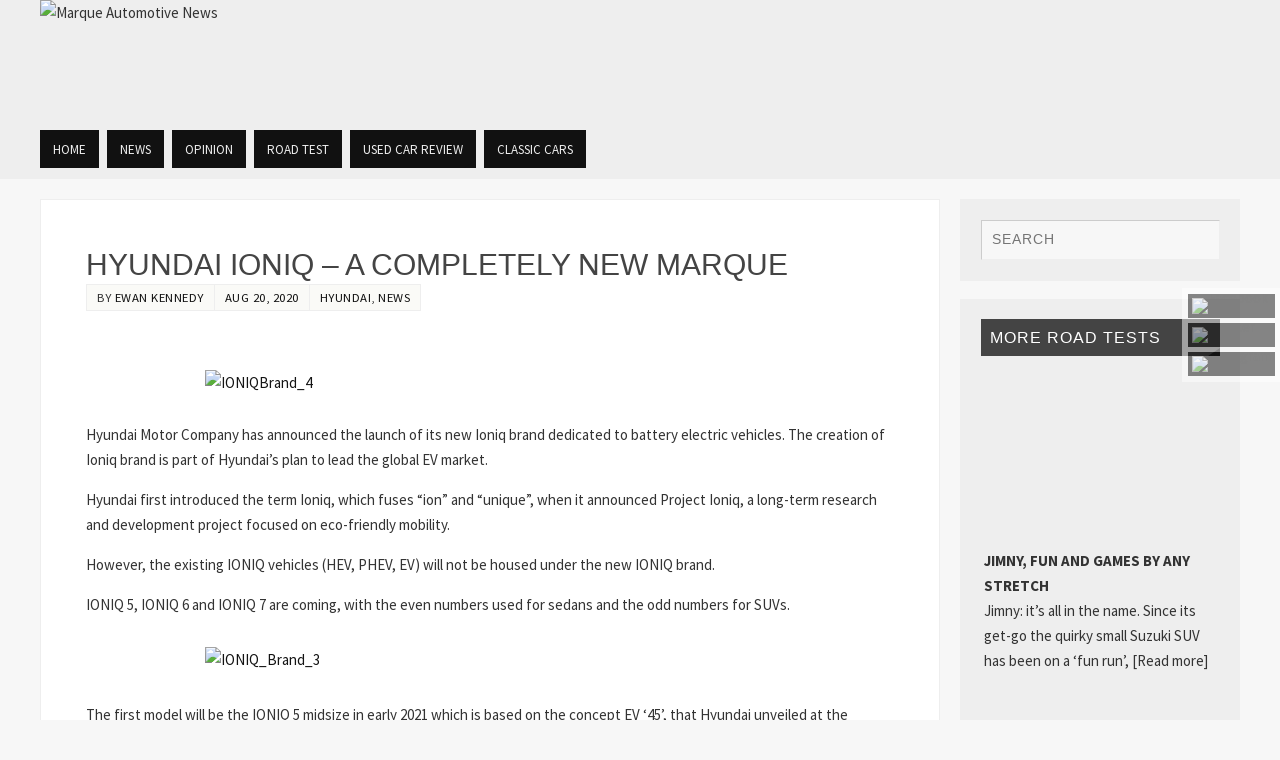

--- FILE ---
content_type: text/html; charset=UTF-8
request_url: https://marquenews.com.au/hyundai-ioniq-completely-new-marque-2/
body_size: 18913
content:
<!DOCTYPE html>
<html lang="en-AU" prefix="og: https://ogp.me/ns#">
<head>
<meta name="viewport" content="width=device-width, user-scalable=no, initial-scale=1.0, minimum-scale=1.0, maximum-scale=1.0">
<meta http-equiv="Content-Type" content="text/html; charset=UTF-8" />
<link rel="profile" href="http://gmpg.org/xfn/11" />
<link rel="pingback" href="https://marquenews.com.au/xmlrpc.php" />
<script type="text/javascript">
/* <![CDATA[ */
(()=>{var e={};e.g=function(){if("object"==typeof globalThis)return globalThis;try{return this||new Function("return this")()}catch(e){if("object"==typeof window)return window}}(),function({ampUrl:n,isCustomizePreview:t,isAmpDevMode:r,noampQueryVarName:o,noampQueryVarValue:s,disabledStorageKey:i,mobileUserAgents:a,regexRegex:c}){if("undefined"==typeof sessionStorage)return;const d=new RegExp(c);if(!a.some((e=>{const n=e.match(d);return!(!n||!new RegExp(n[1],n[2]).test(navigator.userAgent))||navigator.userAgent.includes(e)})))return;e.g.addEventListener("DOMContentLoaded",(()=>{const e=document.getElementById("amp-mobile-version-switcher");if(!e)return;e.hidden=!1;const n=e.querySelector("a[href]");n&&n.addEventListener("click",(()=>{sessionStorage.removeItem(i)}))}));const g=r&&["paired-browsing-non-amp","paired-browsing-amp"].includes(window.name);if(sessionStorage.getItem(i)||t||g)return;const u=new URL(location.href),m=new URL(n);m.hash=u.hash,u.searchParams.has(o)&&s===u.searchParams.get(o)?sessionStorage.setItem(i,"1"):m.href!==u.href&&(window.stop(),location.replace(m.href))}({"ampUrl":"https:\/\/marquenews.com.au\/hyundai-ioniq-completely-new-marque-2\/?amp=1","noampQueryVarName":"noamp","noampQueryVarValue":"mobile","disabledStorageKey":"amp_mobile_redirect_disabled","mobileUserAgents":["Mobile","Android","Silk\/","Kindle","BlackBerry","Opera Mini","Opera Mobi"],"regexRegex":"^\\\/((?:.|\\n)+)\\\/([i]*)$","isCustomizePreview":false,"isAmpDevMode":false})})();
/* ]]> */
</script>

<!-- Search Engine Optimisation by Rank Math - https://rankmath.com/ -->
<title>HYUNDAI IONIQ - A COMPLETELY NEW MARQUE - Marque Automotive News</title>
<meta name="description" content="HYUNDAI IONIQ - A COMPLETELY NEW MARQUE"/>
<meta name="robots" content="follow, index, max-snippet:-1, max-video-preview:-1, max-image-preview:large"/>
<link rel="canonical" href="https://marquenews.com.au/hyundai-ioniq-completely-new-marque-2/" />
<meta property="og:locale" content="en_US" />
<meta property="og:type" content="article" />
<meta property="og:title" content="HYUNDAI IONIQ - A COMPLETELY NEW MARQUE - Marque Automotive News" />
<meta property="og:description" content="HYUNDAI IONIQ - A COMPLETELY NEW MARQUE" />
<meta property="og:url" content="https://marquenews.com.au/hyundai-ioniq-completely-new-marque-2/" />
<meta property="og:site_name" content="Marque Automotive News" />
<meta property="article:section" content="Hyundai" />
<meta property="og:updated_time" content="2020-08-31T19:04:41+10:00" />
<meta property="og:image" content="https://marquenews.com.au/wp-content/uploads/2020/08/IONIQBrand_4.jpg" />
<meta property="og:image:secure_url" content="https://marquenews.com.au/wp-content/uploads/2020/08/IONIQBrand_4.jpg" />
<meta property="og:image:width" content="600" />
<meta property="og:image:height" content="419" />
<meta property="og:image:alt" content="HYUNDAI IONIQ &#8211; A COMPLETELY NEW MARQUE" />
<meta property="og:image:type" content="image/jpeg" />
<meta property="article:published_time" content="2020-08-20T19:03:17+10:00" />
<meta property="article:modified_time" content="2020-08-31T19:04:41+10:00" />
<meta name="twitter:card" content="summary_large_image" />
<meta name="twitter:title" content="HYUNDAI IONIQ - A COMPLETELY NEW MARQUE - Marque Automotive News" />
<meta name="twitter:description" content="HYUNDAI IONIQ - A COMPLETELY NEW MARQUE" />
<meta name="twitter:image" content="https://marquenews.com.au/wp-content/uploads/2020/08/IONIQBrand_4.jpg" />
<meta name="twitter:label1" content="Written by" />
<meta name="twitter:data1" content="Ewan Kennedy" />
<meta name="twitter:label2" content="Time to read" />
<meta name="twitter:data2" content="1 minute" />
<script type="application/ld+json" class="rank-math-schema">{"@context":"https://schema.org","@graph":[{"@type":["NewsMediaOrganization","Organization"],"@id":"https://marquenews.com.au/#organization","name":"Ewan Kennedy","url":"https://marquenews.com.au","logo":{"@type":"ImageObject","@id":"https://marquenews.com.au/wp-content/uploads/2021/10/Headshot_Ewan.jpg","url":"https://marquenews.com.au/wp-content/uploads/2021/10/Headshot_Ewan.jpg","caption":"Ewan Kennedy","inLanguage":"en-AU"}},{"@type":"WebSite","@id":"https://marquenews.com.au/#website","url":"https://marquenews.com.au","name":"Marque Automotive News","publisher":{"@id":"https://marquenews.com.au/#organization"},"inLanguage":"en-AU"},{"@type":"ImageObject","@id":"https://marquenews.com.au/wp-content/uploads/2020/08/IONIQBrand_4.jpg","url":"https://marquenews.com.au/wp-content/uploads/2020/08/IONIQBrand_4.jpg","width":"600","height":"419","inLanguage":"en-AU"},{"@type":"WebPage","@id":"https://marquenews.com.au/hyundai-ioniq-completely-new-marque-2/#webpage","url":"https://marquenews.com.au/hyundai-ioniq-completely-new-marque-2/","name":"HYUNDAI IONIQ - A COMPLETELY NEW MARQUE - Marque Automotive News","datePublished":"2020-08-20T19:03:17+10:00","dateModified":"2020-08-31T19:04:41+10:00","isPartOf":{"@id":"https://marquenews.com.au/#website"},"primaryImageOfPage":{"@id":"https://marquenews.com.au/wp-content/uploads/2020/08/IONIQBrand_4.jpg"},"inLanguage":"en-AU"},{"@type":"Person","@id":"https://marquenews.com.au/author/marquene/","name":"Ewan Kennedy","description":"Ewan Kennedy, a long-time car enthusiast, was Technical Research Librarian with the NRMA from 1970 until 1985. He worked part-time as a freelance motoring journalist from 1977 until 1985, when he took a full-time position as Technical Editor with Modern Motor magazine. Late in 1987 he left to set up a full-time business as a freelance motoring journalist. Ewan is an associate member of the Society of Automotive Engineers - International. An economy driving expert, he set the Guinness World Record for the greatest distance travelled in a standard road vehicle on a single fuel fill. He lists his hobbies as stage acting, travelling, boating and reading.","url":"https://marquenews.com.au/author/marquene/","image":{"@type":"ImageObject","@id":"https://marquenews.com.au/wp-content/uploads/2021/10/Headshot_Ewan.jpg","url":"https://marquenews.com.au/wp-content/uploads/2021/10/Headshot_Ewan.jpg","caption":"Ewan Kennedy","inLanguage":"en-AU"}},{"@type":"BlogPosting","headline":"HYUNDAI IONIQ - A COMPLETELY NEW MARQUE - Marque Automotive News","datePublished":"2020-08-20T19:03:17+10:00","dateModified":"2020-08-31T19:04:41+10:00","author":{"@id":"https://marquenews.com.au/author/marquene/","name":"Ewan Kennedy"},"publisher":{"@id":"https://marquenews.com.au/#organization"},"description":"HYUNDAI IONIQ - A COMPLETELY NEW MARQUE","name":"HYUNDAI IONIQ - A COMPLETELY NEW MARQUE - Marque Automotive News","@id":"https://marquenews.com.au/hyundai-ioniq-completely-new-marque-2/#richSnippet","isPartOf":{"@id":"https://marquenews.com.au/hyundai-ioniq-completely-new-marque-2/#webpage"},"image":{"@id":"https://marquenews.com.au/wp-content/uploads/2020/08/IONIQBrand_4.jpg"},"inLanguage":"en-AU","mainEntityOfPage":{"@id":"https://marquenews.com.au/hyundai-ioniq-completely-new-marque-2/#webpage"}}]}</script>
<!-- /Rank Math WordPress SEO plugin -->

<link rel='dns-prefetch' href='//fonts.googleapis.com' />
<link rel="alternate" type="application/rss+xml" title="Marque Automotive News &raquo; Feed" href="https://marquenews.com.au/feed/" />
<link rel="alternate" type="application/rss+xml" title="Marque Automotive News &raquo; Comments Feed" href="https://marquenews.com.au/comments/feed/" />
<link rel="alternate" type="application/rss+xml" title="Marque Automotive News &raquo; HYUNDAI IONIQ &#8211; A COMPLETELY NEW MARQUE Comments Feed" href="https://marquenews.com.au/hyundai-ioniq-completely-new-marque-2/feed/" />
<link rel="alternate" title="oEmbed (JSON)" type="application/json+oembed" href="https://marquenews.com.au/wp-json/oembed/1.0/embed?url=https%3A%2F%2Fmarquenews.com.au%2Fhyundai-ioniq-completely-new-marque-2%2F" />
<link rel="alternate" title="oEmbed (XML)" type="text/xml+oembed" href="https://marquenews.com.au/wp-json/oembed/1.0/embed?url=https%3A%2F%2Fmarquenews.com.au%2Fhyundai-ioniq-completely-new-marque-2%2F&#038;format=xml" />
<style id='wp-img-auto-sizes-contain-inline-css' type='text/css'>
img:is([sizes=auto i],[sizes^="auto," i]){contain-intrinsic-size:3000px 1500px}
/*# sourceURL=wp-img-auto-sizes-contain-inline-css */
</style>

<style id='wp-emoji-styles-inline-css' type='text/css'>

	img.wp-smiley, img.emoji {
		display: inline !important;
		border: none !important;
		box-shadow: none !important;
		height: 1em !important;
		width: 1em !important;
		margin: 0 0.07em !important;
		vertical-align: -0.1em !important;
		background: none !important;
		padding: 0 !important;
	}
/*# sourceURL=wp-emoji-styles-inline-css */
</style>
<link rel='stylesheet' id='wp-block-library-css' href='https://marquenews.com.au/wp-includes/css/dist/block-library/style.min.css?ver=6.9' type='text/css' media='all' />
<style id='global-styles-inline-css' type='text/css'>
:root{--wp--preset--aspect-ratio--square: 1;--wp--preset--aspect-ratio--4-3: 4/3;--wp--preset--aspect-ratio--3-4: 3/4;--wp--preset--aspect-ratio--3-2: 3/2;--wp--preset--aspect-ratio--2-3: 2/3;--wp--preset--aspect-ratio--16-9: 16/9;--wp--preset--aspect-ratio--9-16: 9/16;--wp--preset--color--black: #000000;--wp--preset--color--cyan-bluish-gray: #abb8c3;--wp--preset--color--white: #ffffff;--wp--preset--color--pale-pink: #f78da7;--wp--preset--color--vivid-red: #cf2e2e;--wp--preset--color--luminous-vivid-orange: #ff6900;--wp--preset--color--luminous-vivid-amber: #fcb900;--wp--preset--color--light-green-cyan: #7bdcb5;--wp--preset--color--vivid-green-cyan: #00d084;--wp--preset--color--pale-cyan-blue: #8ed1fc;--wp--preset--color--vivid-cyan-blue: #0693e3;--wp--preset--color--vivid-purple: #9b51e0;--wp--preset--gradient--vivid-cyan-blue-to-vivid-purple: linear-gradient(135deg,rgb(6,147,227) 0%,rgb(155,81,224) 100%);--wp--preset--gradient--light-green-cyan-to-vivid-green-cyan: linear-gradient(135deg,rgb(122,220,180) 0%,rgb(0,208,130) 100%);--wp--preset--gradient--luminous-vivid-amber-to-luminous-vivid-orange: linear-gradient(135deg,rgb(252,185,0) 0%,rgb(255,105,0) 100%);--wp--preset--gradient--luminous-vivid-orange-to-vivid-red: linear-gradient(135deg,rgb(255,105,0) 0%,rgb(207,46,46) 100%);--wp--preset--gradient--very-light-gray-to-cyan-bluish-gray: linear-gradient(135deg,rgb(238,238,238) 0%,rgb(169,184,195) 100%);--wp--preset--gradient--cool-to-warm-spectrum: linear-gradient(135deg,rgb(74,234,220) 0%,rgb(151,120,209) 20%,rgb(207,42,186) 40%,rgb(238,44,130) 60%,rgb(251,105,98) 80%,rgb(254,248,76) 100%);--wp--preset--gradient--blush-light-purple: linear-gradient(135deg,rgb(255,206,236) 0%,rgb(152,150,240) 100%);--wp--preset--gradient--blush-bordeaux: linear-gradient(135deg,rgb(254,205,165) 0%,rgb(254,45,45) 50%,rgb(107,0,62) 100%);--wp--preset--gradient--luminous-dusk: linear-gradient(135deg,rgb(255,203,112) 0%,rgb(199,81,192) 50%,rgb(65,88,208) 100%);--wp--preset--gradient--pale-ocean: linear-gradient(135deg,rgb(255,245,203) 0%,rgb(182,227,212) 50%,rgb(51,167,181) 100%);--wp--preset--gradient--electric-grass: linear-gradient(135deg,rgb(202,248,128) 0%,rgb(113,206,126) 100%);--wp--preset--gradient--midnight: linear-gradient(135deg,rgb(2,3,129) 0%,rgb(40,116,252) 100%);--wp--preset--font-size--small: 13px;--wp--preset--font-size--medium: 20px;--wp--preset--font-size--large: 36px;--wp--preset--font-size--x-large: 42px;--wp--preset--spacing--20: 0.44rem;--wp--preset--spacing--30: 0.67rem;--wp--preset--spacing--40: 1rem;--wp--preset--spacing--50: 1.5rem;--wp--preset--spacing--60: 2.25rem;--wp--preset--spacing--70: 3.38rem;--wp--preset--spacing--80: 5.06rem;--wp--preset--shadow--natural: 6px 6px 9px rgba(0, 0, 0, 0.2);--wp--preset--shadow--deep: 12px 12px 50px rgba(0, 0, 0, 0.4);--wp--preset--shadow--sharp: 6px 6px 0px rgba(0, 0, 0, 0.2);--wp--preset--shadow--outlined: 6px 6px 0px -3px rgb(255, 255, 255), 6px 6px rgb(0, 0, 0);--wp--preset--shadow--crisp: 6px 6px 0px rgb(0, 0, 0);}:where(.is-layout-flex){gap: 0.5em;}:where(.is-layout-grid){gap: 0.5em;}body .is-layout-flex{display: flex;}.is-layout-flex{flex-wrap: wrap;align-items: center;}.is-layout-flex > :is(*, div){margin: 0;}body .is-layout-grid{display: grid;}.is-layout-grid > :is(*, div){margin: 0;}:where(.wp-block-columns.is-layout-flex){gap: 2em;}:where(.wp-block-columns.is-layout-grid){gap: 2em;}:where(.wp-block-post-template.is-layout-flex){gap: 1.25em;}:where(.wp-block-post-template.is-layout-grid){gap: 1.25em;}.has-black-color{color: var(--wp--preset--color--black) !important;}.has-cyan-bluish-gray-color{color: var(--wp--preset--color--cyan-bluish-gray) !important;}.has-white-color{color: var(--wp--preset--color--white) !important;}.has-pale-pink-color{color: var(--wp--preset--color--pale-pink) !important;}.has-vivid-red-color{color: var(--wp--preset--color--vivid-red) !important;}.has-luminous-vivid-orange-color{color: var(--wp--preset--color--luminous-vivid-orange) !important;}.has-luminous-vivid-amber-color{color: var(--wp--preset--color--luminous-vivid-amber) !important;}.has-light-green-cyan-color{color: var(--wp--preset--color--light-green-cyan) !important;}.has-vivid-green-cyan-color{color: var(--wp--preset--color--vivid-green-cyan) !important;}.has-pale-cyan-blue-color{color: var(--wp--preset--color--pale-cyan-blue) !important;}.has-vivid-cyan-blue-color{color: var(--wp--preset--color--vivid-cyan-blue) !important;}.has-vivid-purple-color{color: var(--wp--preset--color--vivid-purple) !important;}.has-black-background-color{background-color: var(--wp--preset--color--black) !important;}.has-cyan-bluish-gray-background-color{background-color: var(--wp--preset--color--cyan-bluish-gray) !important;}.has-white-background-color{background-color: var(--wp--preset--color--white) !important;}.has-pale-pink-background-color{background-color: var(--wp--preset--color--pale-pink) !important;}.has-vivid-red-background-color{background-color: var(--wp--preset--color--vivid-red) !important;}.has-luminous-vivid-orange-background-color{background-color: var(--wp--preset--color--luminous-vivid-orange) !important;}.has-luminous-vivid-amber-background-color{background-color: var(--wp--preset--color--luminous-vivid-amber) !important;}.has-light-green-cyan-background-color{background-color: var(--wp--preset--color--light-green-cyan) !important;}.has-vivid-green-cyan-background-color{background-color: var(--wp--preset--color--vivid-green-cyan) !important;}.has-pale-cyan-blue-background-color{background-color: var(--wp--preset--color--pale-cyan-blue) !important;}.has-vivid-cyan-blue-background-color{background-color: var(--wp--preset--color--vivid-cyan-blue) !important;}.has-vivid-purple-background-color{background-color: var(--wp--preset--color--vivid-purple) !important;}.has-black-border-color{border-color: var(--wp--preset--color--black) !important;}.has-cyan-bluish-gray-border-color{border-color: var(--wp--preset--color--cyan-bluish-gray) !important;}.has-white-border-color{border-color: var(--wp--preset--color--white) !important;}.has-pale-pink-border-color{border-color: var(--wp--preset--color--pale-pink) !important;}.has-vivid-red-border-color{border-color: var(--wp--preset--color--vivid-red) !important;}.has-luminous-vivid-orange-border-color{border-color: var(--wp--preset--color--luminous-vivid-orange) !important;}.has-luminous-vivid-amber-border-color{border-color: var(--wp--preset--color--luminous-vivid-amber) !important;}.has-light-green-cyan-border-color{border-color: var(--wp--preset--color--light-green-cyan) !important;}.has-vivid-green-cyan-border-color{border-color: var(--wp--preset--color--vivid-green-cyan) !important;}.has-pale-cyan-blue-border-color{border-color: var(--wp--preset--color--pale-cyan-blue) !important;}.has-vivid-cyan-blue-border-color{border-color: var(--wp--preset--color--vivid-cyan-blue) !important;}.has-vivid-purple-border-color{border-color: var(--wp--preset--color--vivid-purple) !important;}.has-vivid-cyan-blue-to-vivid-purple-gradient-background{background: var(--wp--preset--gradient--vivid-cyan-blue-to-vivid-purple) !important;}.has-light-green-cyan-to-vivid-green-cyan-gradient-background{background: var(--wp--preset--gradient--light-green-cyan-to-vivid-green-cyan) !important;}.has-luminous-vivid-amber-to-luminous-vivid-orange-gradient-background{background: var(--wp--preset--gradient--luminous-vivid-amber-to-luminous-vivid-orange) !important;}.has-luminous-vivid-orange-to-vivid-red-gradient-background{background: var(--wp--preset--gradient--luminous-vivid-orange-to-vivid-red) !important;}.has-very-light-gray-to-cyan-bluish-gray-gradient-background{background: var(--wp--preset--gradient--very-light-gray-to-cyan-bluish-gray) !important;}.has-cool-to-warm-spectrum-gradient-background{background: var(--wp--preset--gradient--cool-to-warm-spectrum) !important;}.has-blush-light-purple-gradient-background{background: var(--wp--preset--gradient--blush-light-purple) !important;}.has-blush-bordeaux-gradient-background{background: var(--wp--preset--gradient--blush-bordeaux) !important;}.has-luminous-dusk-gradient-background{background: var(--wp--preset--gradient--luminous-dusk) !important;}.has-pale-ocean-gradient-background{background: var(--wp--preset--gradient--pale-ocean) !important;}.has-electric-grass-gradient-background{background: var(--wp--preset--gradient--electric-grass) !important;}.has-midnight-gradient-background{background: var(--wp--preset--gradient--midnight) !important;}.has-small-font-size{font-size: var(--wp--preset--font-size--small) !important;}.has-medium-font-size{font-size: var(--wp--preset--font-size--medium) !important;}.has-large-font-size{font-size: var(--wp--preset--font-size--large) !important;}.has-x-large-font-size{font-size: var(--wp--preset--font-size--x-large) !important;}
/*# sourceURL=global-styles-inline-css */
</style>

<style id='classic-theme-styles-inline-css' type='text/css'>
/*! This file is auto-generated */
.wp-block-button__link{color:#fff;background-color:#32373c;border-radius:9999px;box-shadow:none;text-decoration:none;padding:calc(.667em + 2px) calc(1.333em + 2px);font-size:1.125em}.wp-block-file__button{background:#32373c;color:#fff;text-decoration:none}
/*# sourceURL=/wp-includes/css/classic-themes.min.css */
</style>
<link rel='stylesheet' id='crp-style-thumbs-grid-css' href='https://marquenews.com.au/wp-content/plugins/contextual-related-posts/css/thumbs-grid.min.css?ver=4.1.0' type='text/css' media='all' />
<style id='crp-style-thumbs-grid-inline-css' type='text/css'>

			.crp_related.crp-thumbs-grid ul li a.crp_link {
				grid-template-rows: 100px auto;
			}
			.crp_related.crp-thumbs-grid ul {
				grid-template-columns: repeat(auto-fill, minmax(150px, 1fr));
			}
			
/*# sourceURL=crp-style-thumbs-grid-inline-css */
</style>
<link rel='stylesheet' id='parabola-fonts-css' href='https://marquenews.com.au/wp-content/themes/parabola/fonts/fontfaces.css?ver=2.4.2' type='text/css' media='all' />
<link crossorigin="anonymous" rel='stylesheet' id='parabola-googlefonts-css' href='//fonts.googleapis.com/css?family=Source+Sans+Pro:400,300,700' type='text/css' media='screen' />
<link rel='stylesheet' id='parabola-style-css' href='https://marquenews.com.au/wp-content/themes/parabola/style.css?ver=2.4.2' type='text/css' media='all' />
<style id='parabola-style-inline-css' type='text/css'>
#header, #main, .topmenu, #colophon, #footer2-inner { max-width: 1200px; } #container.one-column { } #container.two-columns-right #secondary { width:280px; float:right; } #container.two-columns-right #content { width:900px; float:left; } /*fallback*/ #container.two-columns-right #content { width:calc(100% - 300px); float:left; } #container.two-columns-left #primary { width:280px; float:left; } #container.two-columns-left #content { width:900px; float:right; } /*fallback*/ #container.two-columns-left #content { width:-moz-calc(100% - 300px); float:right; width:-webkit-calc(100% - 300px); width:calc(100% - 300px); } #container.three-columns-right .sidey { width:140px; float:left; } #container.three-columns-right #primary { margin-left:20px; margin-right:20px; } #container.three-columns-right #content { width:880px; float:left; } /*fallback*/ #container.three-columns-right #content { width:-moz-calc(100% - 320px); float:left; width:-webkit-calc(100% - 320px); width:calc(100% - 320px);} #container.three-columns-left .sidey { width:140px; float:left; } #container.three-columns-left #secondary {margin-left:20px; margin-right:20px; } #container.three-columns-left #content { width:880px; float:right;} /*fallback*/ #container.three-columns-left #content { width:-moz-calc(100% - 320px); float:right; width:-webkit-calc(100% - 320px); width:calc(100% - 320px); } #container.three-columns-sided .sidey { width:140px; float:left; } #container.three-columns-sided #secondary { float:right; } #container.three-columns-sided #content { width:880px; float:right; /*fallback*/ width:-moz-calc(100% - 320px); float:right; width:-webkit-calc(100% - 320px); float:right; width:calc(100% - 320px); float:right; margin: 0 160px 0 -1200px; } body { font-family: "Source Sans Pro"; } #content h1.entry-title a, #content h2.entry-title a, #content h1.entry-title , #content h2.entry-title, #frontpage .nivo-caption h3, .column-header-image, .column-header-noimage, .columnmore { font-family: "Century Gothic", AppleGothic, sans-serif; } .widget-title, .widget-title a { line-height: normal; font-family: "Century Gothic", AppleGothic, sans-serif; } .entry-content h1, .entry-content h2, .entry-content h3, .entry-content h4, .entry-content h5, .entry-content h6, h3#comments-title, #comments #reply-title { font-family: "Century Gothic", AppleGothic, sans-serif; } #site-title span a { font-family: inherit; } #access ul li a, #access ul li a span { font-family: inherit; } body { color: #333333; background-color: #F7F7F7 } a { color: #111; } a:hover { color: #666; } #header-full { background-color: #eee; } #site-title span a { color:#111; } #site-description { color:#444444; } .socials a { background-color: #111; } .socials .socials-hover { background-color: #111111; } .breadcrumbs:before { border-color: transparent transparent transparent #333333; } #access a, #nav-toggle span { color: #EEEEEE; background-color: #111111; } @media (max-width: 650px) { #access, #nav-toggle { background-color: #111111; } } #access a:hover { color: ; background-color: #444444; } #access > .menu > ul > li > a:after, #access > .menu > ul ul:after { border-color: transparent transparent #111 transparent; } #access ul li:hover a:after { border-bottom-color:#666;} #access ul li.current_page_item > a, #access ul li.current-menu-item > a, /*#access ul li.current_page_parent > a, #access ul li.current-menu-parent > a,*/ #access ul li.current_page_ancestor > a, #access ul li.current-menu-ancestor > a { color: ; background-color: #222222; } #access ul li.current_page_item > a:hover, #access ul li.current-menu-item > a:hover, /*#access ul li.current_page_parent > a:hover, #access ul li.current-menu-parent > a:hover,*/ #access ul li.current_page_ancestor > a:hover, #access ul li.current-menu-ancestor > a:hover { color: ; } #access ul ul { box-shadow: 3px 3px 0 rgba(102,102,102,0.3); } .topmenu ul li a { color: #666666; } .topmenu ul li a:after { border-color: #111 transparent transparent transparent; } .topmenu ul li a:hover:after {border-top-color:#666} .topmenu ul li a:hover { color: #666666; background-color: #FFFFFF; } div.post, div.page, div.hentry, div.product, div[class^='post-'], #comments, .comments, .column-text, .column-image, #srights, #slefts, #front-text3, #front-text4, .page-title, .page-header, article.post, article.page, article.hentry, .contentsearch, #author-info, #nav-below, .yoyo > li, .woocommerce #mainwoo { background-color: #FFFFFF; } div.post, div.page, div.hentry, .sidey .widget-container, #comments, .commentlist .comment-body, article.post, article.page, article.hentry, #nav-below, .page-header, .yoyo > li, #front-text3, #front-text4 { border-color: #EEEEEE; } #author-info, #entry-author-info { border-color: #F7F7F7; } #entry-author-info #author-avatar, #author-info #author-avatar { border-color: #EEEEEE; } article.sticky:hover { border-color: rgba(102,102,102,.6); } .sidey .widget-container { color: #333333; background-color: #EEEEEE; } .sidey .widget-title { color: #FFFFFF; background-color: #444444; } .sidey .widget-title:after { border-color: transparent transparent #111; } .sidey .widget-container a { color: ; } .sidey .widget-container a:hover { color: ; } .entry-content h1, .entry-content h2, .entry-content h3, .entry-content h4, .entry-content h5, .entry-content h6 { color: #444444; } .entry-title, .entry-title a, .page-title { color: #444444; } .entry-title a:hover { color: #000000; } #content h3.entry-format { color: #EEEEEE; background-color: #111111; border-color: #111111; } #content h3.entry-format { color: #EEEEEE; background-color: #111111; border-color: #111111; } .comments-link { background-color: #F7F7F7; } .comments-link:before { border-color: #F7F7F7 transparent transparent; } #footer { color: #AAAAAA; background-color: ; } #footer2 { color: #AAAAAA; background-color: #EEE; border-color:rgba(255,255,255,.1); } #footer a { color: ; } #footer a:hover { color: ; } #footer2 a { color: ; } #footer2 a:hover { color: ; } #footer .widget-container { color: #333333; background-color: #FFFFFF; } #footer .widget-title { color: #FFFFFF; background-color: #666666; } #footer .widget-title:after { border-color: transparent transparent #111; } .footermenu ul li a:after { border-color: transparent transparent #111 transparent; } a.continue-reading-link { color:#EEEEEE !important; background:#111111; border-color:#EEEEEE; } a.continue-reading-link:hover { background-color:#111; } .button, #respond .form-submit input#submit { background-color: #F7F7F7; border-color: #EEEEEE; } .button:hover, #respond .form-submit input#submit:hover { border-color: #CCCCCC; } .entry-content tr th, .entry-content thead th { color: #FFFFFF; background-color: #444444; } .entry-content fieldset, .entry-content tr td { border-color: #CCCCCC; } hr { background-color: #CCCCCC; } input[type="text"], input[type="password"], input[type="email"], textarea, select, input[type="color"],input[type="date"],input[type="datetime"],input[type="datetime-local"],input[type="month"],input[type="number"],input[type="range"], input[type="search"],input[type="tel"],input[type="time"],input[type="url"],input[type="week"] { background-color: #F7F7F7; border-color: #CCCCCC #EEEEEE #EEEEEE #CCCCCC; color: #333333; } input[type="submit"], input[type="reset"] { color: #333333; background-color: #F7F7F7; border-color: #EEEEEE;} input[type="text"]:hover, input[type="password"]:hover, input[type="email"]:hover, textarea:hover, input[type="color"]:hover, input[type="date"]:hover, input[type="datetime"]:hover, input[type="datetime-local"]:hover, input[type="month"]:hover, input[type="number"]:hover, input[type="range"]:hover, input[type="search"]:hover, input[type="tel"]:hover, input[type="time"]:hover, input[type="url"]:hover, input[type="week"]:hover { background-color: rgb(247,247,247); background-color: rgba(247,247,247,0.4); } .entry-content code { border-color: #CCCCCC; background-color: #F7F7F7; } .entry-content pre { background-color: #F7F7F7; } .entry-content blockquote { border-color: #111; background-color: #F7F7F7; } abbr, acronym { border-color: #333333; } span.edit-link { color: #333333; background-color: #EEEEEE; border-color: #F7F7F7; } .meta-border .entry-meta span, .meta-border .entry-utility span.bl_posted { border-color: #F7F7F7; } .meta-accented .entry-meta span, .meta-accented .entry-utility span.bl_posted { background-color: #EEEEEE; border-color: #F7F7F7; } .comment-meta a { color: #999999; } .comment-author { background-color: #F7F7F7; } .comment-details:after { border-color: transparent transparent transparent #F7F7F7; } .comment:hover > div > .comment-author { background-color: #EEEEEE; } .comment:hover > div > .comment-author .comment-details:after { border-color: transparent transparent transparent #EEEEEE; } #respond .form-allowed-tags { color: #999999; } .comment .reply a { border-color: #EEEEEE; color: #333333;} .comment .reply a:hover { background-color: #EEEEEE } .nav-next a:hover, .nav-previous a:hover {background: #F7F7F7} .pagination .current { font-weight: bold; } .pagination span, .pagination a { background-color: #FFFFFF; } .pagination a:hover { background-color: #111111;color:#111} .page-link em {background-color: #111111; color:#111;} .page-link a em {color:#666;} .page-link a:hover em {background-color:#444444;} #searchform input[type="text"] {color:#999999;} #toTop {border-color:transparent transparent #EEE;} #toTop:after {border-color:transparent transparent #FFFFFF;} #toTop:hover:after {border-bottom-color:#111;} .caption-accented .wp-caption { background-color:rgb(17,17,17); background-color:rgba(17,17,17,0.8); color:#FFFFFF} .meta-themed .entry-meta span { color: #999999; background-color: #F7F7F7; border-color: #EEEEEE; } .meta-themed .entry-meta span:hover { background-color: #EEEEEE; } .meta-themed .entry-meta span a:hover { color: #333333; } .entry-content, .entry-summary, #front-text3, #front-text4 { text-align:Default ; } html { font-size:15px; line-height:1.7em; } #content h1.entry-title, #content h2.entry-title { font-size:30px ;} .widget-title, .widget-title a { font-size:16px ;} .entry-content h1 { font-size: 2.23em; } #frontpage h1 { font-size: 1.73em; } .entry-content h2 { font-size: 1.96em; } #frontpage h2 { font-size: 1.46em; } .entry-content h3 { font-size: 1.69em; } #frontpage h3 { font-size: 1.19em; } .entry-content h4 { font-size: 1.42em; } #frontpage h4 { font-size: 0.92em; } .entry-content h5 { font-size: 1.15em; } #frontpage h5 { font-size: 0.65em; } .entry-content h6 { font-size: 0.88em; } #frontpage h6 { font-size: 0.38em; } #site-title span a { font-size:34px ;} #access ul li a { font-size:13px ;} #access ul ul ul a {font-size:11px;} .nocomments, .nocomments2 {display:none;} #header-container > div:first-child { margin:40px 0 0 0px;} .page h1.entry-title, .home .page h2.entry-title { display:none; } .entry-meta .footer-tags, .entry-utility .footer-tags { display:none; } .entry-utility span.bl_bookmark { display:none; } .entry-content p, .entry-content ul, .entry-content ol, .entry-content dd, .entry-content pre, .entry-content hr, .commentlist p { margin-bottom: 1.0em; } #header-widget-area { width: 33%; } #branding { height:120px; } @media (max-width: 800px) { #content h1.entry-title, #content h2.entry-title { font-size:28.5px ; } #site-title span a { font-size:30.6px;} } @media (max-width: 650px) { #content h1.entry-title, #content h2.entry-title {font-size:27px ;} #site-title span a { font-size:27.2px;} } @media (max-width: 480px) { #site-title span a { font-size:20.4px;} } 
/* Mantra Custom CSS */ (function(i,s,o,g,r,a,m){i['GoogleAnalyticsObject']=r;i[r]=i[r]||function(){ (i[r].q=i[r].q||[]).push(arguments)},i[r].l=1*new Date();a=s.createElement(o), m=s.getElementsByTagName(o)[0];a.async=1;a.src=g;m.parentNode.insertBefore(a,m) })(window,document,'script','//www.google-analytics.com/analytics.js','ga'); ga('create', 'UA-43059347-1', 'marquenews.com.au'); ga('send', 'pageview'); }
/*# sourceURL=parabola-style-inline-css */
</style>
<link rel='stylesheet' id='parabola-mobile-css' href='https://marquenews.com.au/wp-content/themes/parabola/styles/style-mobile.css?ver=2.4.2' type='text/css' media='all' />
<link rel='stylesheet' id='recent-posts-widget-with-thumbnails-public-style-css' href='https://marquenews.com.au/wp-content/plugins/recent-posts-widget-with-thumbnails/public.css?ver=7.1.1' type='text/css' media='all' />
<script type="text/javascript" async src="https://marquenews.com.au/wp-content/plugins/burst-statistics/assets/js/timeme/timeme.min.js?ver=1765105418" id="burst-timeme-js"></script>
<script type="text/javascript" id="burst-js-extra">
/* <![CDATA[ */
var burst = {"tracking":{"isInitialHit":true,"lastUpdateTimestamp":0,"beacon_url":"https://marquenews.com.au/wp-content/plugins/burst-statistics/endpoint.php","ajaxUrl":"https://marquenews.com.au/wp-admin/admin-ajax.php"},"options":{"cookieless":1,"pageUrl":"https://marquenews.com.au/hyundai-ioniq-completely-new-marque-2/","beacon_enabled":1,"do_not_track":1,"enable_turbo_mode":0,"track_url_change":0,"cookie_retention_days":30,"debug":0},"goals":{"completed":[],"scriptUrl":"https://marquenews.com.au/wp-content/plugins/burst-statistics/assets/js/build/burst-goals.js?v=1765105418","active":[]},"cache":{"uid":null,"fingerprint":null,"isUserAgent":null,"isDoNotTrack":null,"useCookies":null}};
//# sourceURL=burst-js-extra
/* ]]> */
</script>
<script type="text/javascript" async src="https://marquenews.com.au/wp-content/plugins/burst-statistics/assets/js/build/burst-cookieless.min.js?ver=1765105418" id="burst-js"></script>
<script type="text/javascript" src="https://marquenews.com.au/wp-includes/js/jquery/jquery.min.js?ver=3.7.1" id="jquery-core-js"></script>
<script type="text/javascript" src="https://marquenews.com.au/wp-includes/js/jquery/jquery-migrate.min.js?ver=3.4.1" id="jquery-migrate-js"></script>
<script type="text/javascript" id="parabola-frontend-js-extra">
/* <![CDATA[ */
var parabola_settings = {"masonry":"0","magazine":"0","mobile":"1","fitvids":"1"};
//# sourceURL=parabola-frontend-js-extra
/* ]]> */
</script>
<script type="text/javascript" src="https://marquenews.com.au/wp-content/themes/parabola/js/frontend.js?ver=2.4.2" id="parabola-frontend-js"></script>
<link rel="https://api.w.org/" href="https://marquenews.com.au/wp-json/" /><link rel="alternate" title="JSON" type="application/json" href="https://marquenews.com.au/wp-json/wp/v2/posts/14568" /><link rel="EditURI" type="application/rsd+xml" title="RSD" href="https://marquenews.com.au/xmlrpc.php?rsd" />
<meta name="generator" content="WordPress 6.9" />
<link rel='shortlink' href='https://marquenews.com.au/?p=14568' />
<link rel="alternate" type="text/html" media="only screen and (max-width: 640px)" href="https://marquenews.com.au/hyundai-ioniq-completely-new-marque-2/?amp=1"><link rel="amphtml" href="https://marquenews.com.au/hyundai-ioniq-completely-new-marque-2/?amp=1"><style>#amp-mobile-version-switcher{left:0;position:absolute;width:100%;z-index:100}#amp-mobile-version-switcher>a{background-color:#444;border:0;color:#eaeaea;display:block;font-family:-apple-system,BlinkMacSystemFont,Segoe UI,Roboto,Oxygen-Sans,Ubuntu,Cantarell,Helvetica Neue,sans-serif;font-size:16px;font-weight:600;padding:15px 0;text-align:center;-webkit-text-decoration:none;text-decoration:none}#amp-mobile-version-switcher>a:active,#amp-mobile-version-switcher>a:focus,#amp-mobile-version-switcher>a:hover{-webkit-text-decoration:underline;text-decoration:underline}</style><link rel="icon" href="https://marquenews.com.au/wp-content/uploads/2021/10/cropped-marque_logo-32x32.jpg" sizes="32x32" />
<link rel="icon" href="https://marquenews.com.au/wp-content/uploads/2021/10/cropped-marque_logo-192x192.jpg" sizes="192x192" />
<link rel="apple-touch-icon" href="https://marquenews.com.au/wp-content/uploads/2021/10/cropped-marque_logo-180x180.jpg" />
<meta name="msapplication-TileImage" content="https://marquenews.com.au/wp-content/uploads/2021/10/cropped-marque_logo-270x270.jpg" />
<!--[if lt IE 9]>
<script>
document.createElement('header');
document.createElement('nav');
document.createElement('section');
document.createElement('article');
document.createElement('aside');
document.createElement('footer');
</script>
<![endif]-->
		<style type="text/css" id="wp-custom-css">
			span.rpwwt-post-title{ font-weight: bold; }
.grecaptcha-badge {
   visibility: hidden;
}		</style>
		</head>
<body class="wp-singular post-template-default single single-post postid-14568 single-format-standard wp-theme-parabola parabola-image-five caption-light meta-light parabola_triagles parabola-menu-left" data-burst_id="14568" data-burst_type="post">

<div id="toTop"> </div>
<div id="wrapper" class="hfeed">

<div class="socials" id="srights">
			<a  target="_blank"  rel="nofollow" href="#"
			class="socialicons social-Facebook" title="Facebook">
				<img alt="Facebook" src="https://marquenews.com.au/wp-content/themes/parabola/images/socials/Facebook.png" />
			</a>
			<a  target="_blank"  rel="nofollow" href="#"
			class="socialicons social-Twitter" title="Twitter">
				<img alt="Twitter" src="https://marquenews.com.au/wp-content/themes/parabola/images/socials/Twitter.png" />
			</a>
			<a  target="_blank"  rel="nofollow" href="#"
			class="socialicons social-Instagram" title="Instagram">
				<img alt="Instagram" src="https://marquenews.com.au/wp-content/themes/parabola/images/socials/Instagram.png" />
			</a></div>
<div id="header-full">

<header id="header">


		<div id="masthead">

			<div id="branding" role="banner" >

				<img id="bg_image" alt="Marque Automotive News" title="Marque Automotive News" src="https://marquenews.com.au/wp-content/uploads/2021/10/marque_banner_4.jpg"  /><div id="header-container">
</div>								<div style="clear:both;"></div>

			</div><!-- #branding -->
			<a id="nav-toggle"><span>&nbsp;</span></a>
			
			<nav id="access" class="jssafe" role="navigation">

					<div class="skip-link screen-reader-text"><a href="#content" title="Skip to content">Skip to content</a></div>
	<div class="menu"><ul id="prime_nav" class="menu"><li id="menu-item-525" class="menu-item menu-item-type-custom menu-item-object-custom menu-item-home menu-item-525"><a href="http://marquenews.com.au"><span>Home</span></a></li>
<li id="menu-item-402" class="menu-item menu-item-type-taxonomy menu-item-object-category current-post-ancestor current-menu-parent current-post-parent menu-item-402"><a href="https://marquenews.com.au/category/article-type/news/"><span>News</span></a></li>
<li id="menu-item-403" class="menu-item menu-item-type-taxonomy menu-item-object-category menu-item-403"><a href="https://marquenews.com.au/category/article-type/opinion/"><span>Opinion</span></a></li>
<li id="menu-item-404" class="menu-item menu-item-type-taxonomy menu-item-object-category menu-item-404"><a href="https://marquenews.com.au/category/article-type/roadtestreview/"><span>Road Test</span></a></li>
<li id="menu-item-405" class="menu-item menu-item-type-taxonomy menu-item-object-category menu-item-405"><a href="https://marquenews.com.au/category/article-type/usedcarreview/"><span>Used Car Review</span></a></li>
<li id="menu-item-1214" class="menu-item menu-item-type-taxonomy menu-item-object-category menu-item-1214"><a href="https://marquenews.com.au/category/article-type/classic/"><span>Classic Cars</span></a></li>
</ul></div>
			</nav><!-- #access -->

		</div><!-- #masthead -->

	<div style="clear:both;height:1px;width:1px;"> </div>

</header><!-- #header -->
</div><!-- #header-full -->
<div id="main">
	<div  id="forbottom" >
		
		<div style="clear:both;"> </div>

		
		<section id="container" class="two-columns-right">
			<div id="content" role="main">
			

				<div id="post-14568" class="post-14568 post type-post status-publish format-standard has-post-thumbnail hentry category-hyundai category-news">
					<h1 class="entry-title">HYUNDAI IONIQ &#8211; A COMPLETELY NEW MARQUE</h1>
										<div class="entry-meta">
						&nbsp; <span class="author vcard" >By  <a class="url fn n" rel="author" href="https://marquenews.com.au/author/marquene/" title="View all posts by Ewan Kennedy">Ewan Kennedy</a></span> <span><time class="onDate date published" datetime="2020-08-20T19:03:17+10:00"> <a href="https://marquenews.com.au/hyundai-ioniq-completely-new-marque-2/" rel="bookmark">Aug 20, 2020</a> </time></span><time class="updated"  datetime="2020-08-31T19:04:41+10:00">Aug 31, 2020</time> <span class="bl_categ"> <a href="https://marquenews.com.au/category/hyundai/" rel="tag">Hyundai</a>, <a href="https://marquenews.com.au/category/article-type/news/" rel="tag">News</a> </span>  					</div><!-- .entry-meta -->

					<div class="entry-content">
						<a href="https://marquenews.com.au/hyundai-ioniq-completely-new-marque-2/" title="HYUNDAI IONIQ - A COMPLETELY NEW MARQUE"><img fetchpriority="high" decoding="async" width="600" height="419" src="https://marquenews.com.au/wp-content/uploads/2020/08/IONIQBrand_4.jpg" class="attachment-large size-large wp-post-image" alt="" srcset="https://marquenews.com.au/wp-content/uploads/2020/08/IONIQBrand_4.jpg 600w, https://marquenews.com.au/wp-content/uploads/2020/08/IONIQBrand_4-300x210.jpg 300w" sizes="(max-width: 600px) 100vw, 600px" /></a><p><a href="https://marquenews.com.au/wp-content/uploads/2020/08/IONIQBrand_4.jpg"><img decoding="async" class="aligncenter size-full wp-image-14481" src="https://marquenews.com.au/wp-content/uploads/2020/08/IONIQBrand_4.jpg" alt="IONIQBrand_4" width="600" height="419" srcset="https://marquenews.com.au/wp-content/uploads/2020/08/IONIQBrand_4.jpg 600w, https://marquenews.com.au/wp-content/uploads/2020/08/IONIQBrand_4-300x210.jpg 300w" sizes="(max-width: 600px) 100vw, 600px" /></a>Hyundai Motor Company has announced the launch of its new Ioniq brand dedicated to battery electric vehicles. The creation of Ioniq brand is part of Hyundai’s plan to lead the global EV market.</p>
<p>Hyundai first introduced the term Ioniq, which fuses “ion” and “unique”, when it announced Project Ioniq, a long-term research and development project focused on eco-friendly mobility.</p>
<p>However, the existing IONIQ vehicles (HEV, PHEV, EV) will not be housed under the new IONIQ brand.</p>
<p>IONIQ 5, IONIQ 6 and IONIQ 7 are coming, with the even numbers used for sedans and the odd numbers for SUVs.</p>
<p><a href="https://marquenews.com.au/wp-content/uploads/2020/08/IONIQ_Brand_3.jpg"><img decoding="async" class="aligncenter size-full wp-image-14480" src="https://marquenews.com.au/wp-content/uploads/2020/08/IONIQ_Brand_3.jpg" alt="IONIQ_Brand_3" width="600" height="338" srcset="https://marquenews.com.au/wp-content/uploads/2020/08/IONIQ_Brand_3.jpg 600w, https://marquenews.com.au/wp-content/uploads/2020/08/IONIQ_Brand_3-300x169.jpg 300w" sizes="(max-width: 600px) 100vw, 600px" /></a></p>
<p>The first model will be the IONIQ 5 midsize in early 2021 which is based on the concept EV ‘45’, that Hyundai unveiled at the International Motor Show (IAA) 2019 in Frankfurt as a homage to its very first concept car.</p>
<p>In 2022, Hyundai will introduce Ioniq 6 sedan, which is based on the company’s latest concept EV ‘Prophecy’, unveiled in March; followed by Ioniq 7, a large SUV in early 2024.</p>
<p>IONIQs will sit on an Electric Global Modular Platform, known as E-GMP, that will enable fast charging capability and a good driving range.</p>
<p>Hyundai Motor Group recently announced that the group aims to sell 1 million units of battery electric vehicles and take 10 percent share to become a leader in the global EV field by 2025.</p>
<p><a href="https://marquenews.com.au/wp-content/uploads/2020/08/IONIQ_Brand_2.jpg"><img loading="lazy" decoding="async" class="aligncenter size-full wp-image-14479" src="https://marquenews.com.au/wp-content/uploads/2020/08/IONIQ_Brand_2.jpg" alt="IONIQ_Brand_2" width="600" height="317" srcset="https://marquenews.com.au/wp-content/uploads/2020/08/IONIQ_Brand_2.jpg 600w, https://marquenews.com.au/wp-content/uploads/2020/08/IONIQ_Brand_2-300x159.jpg 300w" sizes="auto, (max-width: 600px) 100vw, 600px" /></a></p>
<p>The launch of the IONIQ brand dedicated to EV models reinforces the company’s commitment to clean mobility and reflects its ongoing transformation as a Smart Mobility Solution Provider with zero-emissions solutions.</p>
<div class="crp_related     crp-thumbs-grid"><h3>Related Posts:</h3><ul><li><a href="https://marquenews.com.au/tucson-on-the-hybrid-road-for-hyundai/"     class="crp_link post-23807"><figure><img width="150" height="150" src="https://marquenews.com.au/wp-content/uploads/2025/02/Hyundai_Tucson_front-150x150.jpg" class="crp_featured crp_thumb crp_thumbnail" alt="Hyundai Tucson Hybrid" style="" title="TUCSON ON THE HYBRID ROAD FOR HYUNDAI" /></figure><span class="crp_title">TUCSON ON THE HYBRID ROAD FOR HYUNDAI</span></a></li><li><a href="https://marquenews.com.au/hyundai-kona-ev-elite-package-but-a-little-pricey/"     class="crp_link post-24396"><figure><img width="150" height="150" src="https://marquenews.com.au/wp-content/uploads/2025/06/Hyundai_Kona-EV_Premium_-front-150x150.jpg" class="crp_featured crp_thumb crp_thumbnail" alt="Hyundai_Kona EV_Premium_ front" style="" title="HYUNDAI KONA EV - ELITE PACKAGE BUT A LITTLE PRICEY" /></figure><span class="crp_title">HYUNDAI KONA EV - ELITE PACKAGE BUT A LITTLE PRICEY</span></a></li></ul><div class="crp_clear"></div><p class="crp_class_credit"><small>Powered by <a href="https://webberzone.com/plugins/contextual-related-posts/" rel="nofollow" style="float:none">Contextual Related Posts</a></small></p></div>											</div><!-- .entry-content -->

					<div id="entry-author-info">
						<div id="author-avatar">
							<img alt='' src='https://marquenews.com.au/wp-content/uploads/2021/10/Headshot_Ewan.jpg' srcset='https://marquenews.com.au/wp-content/uploads/2021/10/Headshot_Ewan.jpg 2x' class='avatar avatar-60 photo avatar-default' height='60' width='60' loading='lazy' decoding='async'/>						</div><!-- #author-avatar -->
						<div id="author-description">
							<h4>About Ewan Kennedy</h4>
							Ewan Kennedy, a long-time car enthusiast, was Technical Research Librarian with the NRMA from 1970 until 1985. He worked part-time as a freelance motoring journalist from 1977 until 1985, when he took a full-time position as Technical Editor with Modern Motor magazine. Late in 1987 he left to set up a full-time business as a freelance motoring journalist. Ewan is an associate member of the Society of Automotive Engineers - International. An economy driving expert, he set the Guinness World Record for the greatest distance travelled in a standard road vehicle on a single fuel fill. He lists his hobbies as stage acting, travelling, boating and reading.							<div id="author-link">
								<a href="https://marquenews.com.au/author/marquene/">
									View all posts by Ewan Kennedy <span class="meta-nav">&rarr;</span>								</a>
							</div><!-- #author-link	-->
						</div><!-- #author-description -->
					</div><!-- #entry-author-info -->

					<div class="entry-utility">
						<span class="bl_bookmark">Bookmark the  <a href="https://marquenews.com.au/hyundai-ioniq-completely-new-marque-2/" title="Permalink to HYUNDAI IONIQ &#8211; A COMPLETELY NEW MARQUE" rel="bookmark">permalink</a>. </span>											</div><!-- .entry-utility -->
				</div><!-- #post-## -->

				<div id="nav-below" class="navigation">
					<div class="nav-previous"><a href="https://marquenews.com.au/new-i30-sedan-n-line-first-details-2/" rel="prev"><span class="meta-nav">&laquo;</span> NEW i30 SEDAN N LINE: FIRST DETAILS</a></div>
					<div class="nav-next"><a href="https://marquenews.com.au/skoda-kodiaq-rs-turbo-diesel-2/" rel="next">SKODA KODIAQ RS TURBO-DIESEL <span class="meta-nav">&raquo;</span></a></div>
				</div><!-- #nav-below -->

				<div id="comments" class="">
	<div id="respond" class="comment-respond">
		<h3 id="reply-title" class="comment-reply-title">Leave a Reply <small><a rel="nofollow" id="cancel-comment-reply-link" href="/hyundai-ioniq-completely-new-marque-2/#respond" style="display:none;">Cancel reply</a></small></h3><form action="https://marquenews.com.au/wp-comments-post.php" method="post" id="commentform" class="comment-form"><p class="comment-notes"><span id="email-notes">Your email address will not be published.</span> <span class="required-field-message">Required fields are marked <span class="required">*</span></span></p><p class="comment-form-comment"><label for="comment">Comment <span class="required">*</span></label> <textarea id="comment" name="comment" cols="45" rows="8" maxlength="65525" required="required"></textarea></p><p class="comment-form-author"><label for="author">Name <span class="required">*</span></label> <input id="author" name="author" type="text" value="" size="30" maxlength="245" autocomplete="name" required="required" /></p>
<p class="comment-form-email"><label for="email">Email <span class="required">*</span></label> <input id="email" name="email" type="text" value="" size="30" maxlength="100" aria-describedby="email-notes" autocomplete="email" required="required" /></p>
<p class="comment-form-url"><label for="url">Website</label> <input id="url" name="url" type="text" value="" size="30" maxlength="200" autocomplete="url" /></p>
<p class="comment-form-cookies-consent"><input id="wp-comment-cookies-consent" name="wp-comment-cookies-consent" type="checkbox" value="yes" /> <label for="wp-comment-cookies-consent">Save my name, email, and website in this browser for the next time I comment.</label></p>
<p class="form-submit"><input name="submit" type="submit" id="submit" class="submit" value="Post Comment" /> <input type='hidden' name='comment_post_ID' value='14568' id='comment_post_ID' />
<input type='hidden' name='comment_parent' id='comment_parent' value='0' />
</p><p style="display: none;"><input type="hidden" id="akismet_comment_nonce" name="akismet_comment_nonce" value="6d66f67bea" /></p><p style="display: none !important;" class="akismet-fields-container" data-prefix="ak_"><label>&#916;<textarea name="ak_hp_textarea" cols="45" rows="8" maxlength="100"></textarea></label><input type="hidden" id="ak_js_1" name="ak_js" value="84"/><script>document.getElementById( "ak_js_1" ).setAttribute( "value", ( new Date() ).getTime() );</script></p></form>	</div><!-- #respond -->
	</div><!-- #comments -->


						</div><!-- #content -->
			<div id="secondary" class="widget-area sidey" role="complementary">
		
			<ul class="xoxo">
								<li id="search-2" class="widget-container widget_search">
<form role="search" method="get" class="searchform" action="https://marquenews.com.au/">
	<label>
		<span class="screen-reader-text">Search for:</span>
		<input type="search" class="s" placeholder="SEARCH" value="" name="s" />
	</label>
	<button type="submit" class="searchsubmit"><span class="screen-reader-text">Search</span></button>
</form>
</li><li id="recent-posts-widget-with-thumbnails-2" class="widget-container recent-posts-widget-with-thumbnails">
<div id="rpwwt-recent-posts-widget-with-thumbnails-2" class="rpwwt-widget">
<h3 class="widget-title">More road tests</h3>
	<ul>
		<li><a href="https://marquenews.com.au/jimny-fun-and-games-by-any-stretch/" target="_blank"><a href="https://marquenews.com.au/jimny-fun-and-games-by-any-stretch/" title="JIMNY, FUN AND GAMES BY ANY STRETCH"><img width="240" height="160" src="https://marquenews.com.au/wp-content/uploads/2025/11/Suzuki_Jimny_XL_five-door_front-300x200.jpg" class="attachment-240x160 size-240x160 wp-post-image" alt="" decoding="async" loading="lazy" srcset="https://marquenews.com.au/wp-content/uploads/2025/11/Suzuki_Jimny_XL_five-door_front-300x200.jpg 300w, https://marquenews.com.au/wp-content/uploads/2025/11/Suzuki_Jimny_XL_five-door_front-1024x683.jpg 1024w, https://marquenews.com.au/wp-content/uploads/2025/11/Suzuki_Jimny_XL_five-door_front-768x512.jpg 768w, https://marquenews.com.au/wp-content/uploads/2025/11/Suzuki_Jimny_XL_five-door_front-420x280.jpg 420w, https://marquenews.com.au/wp-content/uploads/2025/11/Suzuki_Jimny_XL_five-door_front-150x100.jpg 150w, https://marquenews.com.au/wp-content/uploads/2025/11/Suzuki_Jimny_XL_five-door_front-1172x781.jpg 1172w, https://marquenews.com.au/wp-content/uploads/2025/11/Suzuki_Jimny_XL_five-door_front.jpg 1200w" sizes="auto, (max-width: 240px) 100vw, 240px" /></a><span class="rpwwt-post-title">JIMNY, FUN AND GAMES BY ANY STRETCH</span></a><div class="rpwwt-post-excerpt">Jimny: it’s all in the name. Since its get-go the quirky small Suzuki SUV has been on a ‘fun run’, <span class="rpwwt-post-excerpt-more"> [Read more]</span></div></li>
		<li><a href="https://marquenews.com.au/chery-plays-musical-chairs-with-its-new-omoda-brand/" target="_blank"><a href="https://marquenews.com.au/chery-plays-musical-chairs-with-its-new-omoda-brand/" title="CHERY PLAYS MUSICAL CHAIRS WITH ITS NEW OMODA BRAND"><img width="240" height="160" src="https://marquenews.com.au/wp-content/uploads/2025/11/Omoda_9_front-420x280.jpg" class="attachment-240x160 size-240x160 wp-post-image" alt="" decoding="async" loading="lazy" srcset="https://marquenews.com.au/wp-content/uploads/2025/11/Omoda_9_front-420x280.jpg 420w, https://marquenews.com.au/wp-content/uploads/2025/11/Omoda_9_front-1172x781.jpg 1172w" sizes="auto, (max-width: 240px) 100vw, 240px" /></a><span class="rpwwt-post-title">CHERY PLAYS MUSICAL CHAIRS WITH ITS NEW OMODA BRAND</span></a><div class="rpwwt-post-excerpt">It’s getting quite difficult to keep track of the constantly evolving brands and sub- brands within <span class="rpwwt-post-excerpt-more"> [Read more]</span></div></li>
		<li><a href="https://marquenews.com.au/eye-on-future-inster-is-hard-to-ignore/" target="_blank"><a href="https://marquenews.com.au/eye-on-future-inster-is-hard-to-ignore/" title="EYE ON THE FUTURE - INSTER IS HARD TO IGNORE"><img width="240" height="160" src="https://marquenews.com.au/wp-content/uploads/2025/11/Hyundai_Inster_front-420x280.jpg" class="attachment-240x160 size-240x160 wp-post-image" alt="" decoding="async" loading="lazy" srcset="https://marquenews.com.au/wp-content/uploads/2025/11/Hyundai_Inster_front-420x280.jpg 420w, https://marquenews.com.au/wp-content/uploads/2025/11/Hyundai_Inster_front-1172x781.jpg 1172w" sizes="auto, (max-width: 240px) 100vw, 240px" /></a><span class="rpwwt-post-title">EYE ON THE FUTURE &#8211; INSTER IS HARD TO IGNORE</span></a><div class="rpwwt-post-excerpt">Ever been eyeballed by a car? Recently, while picking up a Hyundai test vehicle, I had the strange <span class="rpwwt-post-excerpt-more"> [Read more]</span></div></li>
		<li><a href="https://marquenews.com.au/rexton-is-an-impressive-seven-seat-suv-alternative/" target="_blank"><a href="https://marquenews.com.au/rexton-is-an-impressive-seven-seat-suv-alternative/" title="REXTON IS AN IMPRESSIVE SEVEN-SEAT SUV ALTERNATIVE"><img width="240" height="160" src="https://marquenews.com.au/wp-content/uploads/2025/11/KGM_SsangYong_Rexton_front-420x280.jpg" class="attachment-240x160 size-240x160 wp-post-image" alt="" decoding="async" loading="lazy" srcset="https://marquenews.com.au/wp-content/uploads/2025/11/KGM_SsangYong_Rexton_front-420x280.jpg 420w, https://marquenews.com.au/wp-content/uploads/2025/11/KGM_SsangYong_Rexton_front-1172x781.jpg 1172w" sizes="auto, (max-width: 240px) 100vw, 240px" /></a><span class="rpwwt-post-title">REXTON IS AN IMPRESSIVE SEVEN-SEAT SUV ALTERNATIVE</span></a><div class="rpwwt-post-excerpt">Although Korean carmaker SsangYong has been in the Australian market for the past 20 years it has <span class="rpwwt-post-excerpt-more"> [Read more]</span></div></li>
		<li><a href="https://marquenews.com.au/jaecoo-j8-combines-high-qualtiy-with-bargain-pricing/" target="_blank"><a href="https://marquenews.com.au/jaecoo-j8-combines-high-qualtiy-with-bargain-pricing/" title="JAECOO J8 COMBINES HIGH QUALITY WITH BARGAIN PRICING"><img width="240" height="160" src="https://marquenews.com.au/wp-content/uploads/2025/11/Jaecoo_J8_front-420x280.jpg" class="attachment-240x160 size-240x160 wp-post-image" alt="" decoding="async" loading="lazy" srcset="https://marquenews.com.au/wp-content/uploads/2025/11/Jaecoo_J8_front-420x280.jpg 420w, https://marquenews.com.au/wp-content/uploads/2025/11/Jaecoo_J8_front-1172x781.jpg 1172w" sizes="auto, (max-width: 240px) 100vw, 240px" /></a><span class="rpwwt-post-title">JAECOO J8 COMBINES HIGH QUALITY WITH BARGAIN PRICING</span></a><div class="rpwwt-post-excerpt">Yet another new name for Australian buyers to grapple with, Jaecoo is one of three sub-brands from <span class="rpwwt-post-excerpt-more"> [Read more]</span></div></li>
	</ul>
</div><!-- .rpwwt-widget -->
</li><li id="recent-comments-4" class="widget-container widget_recent_comments"><h3 class="widget-title">Reader feedback</h3><ul id="recentcomments"><li class="recentcomments"><span class="comment-author-link">Trevor Wilkinson</span> on <a href="https://marquenews.com.au/peugeot-203-2/#comment-91721">PEUGEOT 203</a></li><li class="recentcomments"><span class="comment-author-link">Alan</span> on <a href="https://marquenews.com.au/lamborghini-espada-2/#comment-90967">LAMBORGHINI ESPADA</a></li><li class="recentcomments"><span class="comment-author-link">Rob van wick</span> on <a href="https://marquenews.com.au/australian-six/#comment-90890">AUSTRALIAN SIX</a></li><li class="recentcomments"><span class="comment-author-link">Christopher Baker</span> on <a href="https://marquenews.com.au/holden-adventra-and-crewman-2003-2009/#comment-87848">HOLDEN ADVENTRA AND CREWMAN 2003 &#8211; 2009</a></li><li class="recentcomments"><span class="comment-author-link">Steveo</span> on <a href="https://marquenews.com.au/eh-holden/#comment-82821">EH HOLDEN</a></li><li class="recentcomments"><span class="comment-author-link">steveo</span> on <a href="https://marquenews.com.au/subaru-outback-awd-touring/#comment-81759">SUBARU OUTBACK AWD TOURING</a></li><li class="recentcomments"><span class="comment-author-link">steve</span> on <a href="https://marquenews.com.au/subaru-outback-awd-touring/#comment-81756">SUBARU OUTBACK AWD TOURING</a></li><li class="recentcomments"><span class="comment-author-link">Ewan Kennedy</span> on <a href="https://marquenews.com.au/amc-javelin-2/#comment-79617">AMC JAVELIN</a></li><li class="recentcomments"><span class="comment-author-link"><a href="https://marquenews.com.au" class="url" rel="ugc">Alistair Kennedy</a></span> on <a href="https://marquenews.com.au/mg-y-type/#comment-79587">MG Y-TYPE</a></li><li class="recentcomments"><span class="comment-author-link">dan howard</span> on <a href="https://marquenews.com.au/mg-y-type/#comment-32327">MG Y-TYPE</a></li></ul></li><li id="nav_menu-4" class="widget-container widget_nav_menu"><h3 class="widget-title">Just the classics</h3><div class="menu-side-2-container"><ul id="menu-side-2" class="menu"><li id="menu-item-17111" class="menu-item menu-item-type-taxonomy menu-item-object-category menu-item-17111"><a href="https://marquenews.com.au/category/de-lorean/">De Lorean</a></li>
<li id="menu-item-17112" class="menu-item menu-item-type-taxonomy menu-item-object-category menu-item-17112"><a href="https://marquenews.com.au/category/lancia/">Lancia</a></li>
<li id="menu-item-17115" class="menu-item menu-item-type-taxonomy menu-item-object-category menu-item-17115"><a href="https://marquenews.com.au/category/morris/">Morris</a></li>
<li id="menu-item-17114" class="menu-item menu-item-type-taxonomy menu-item-object-category menu-item-17114"><a href="https://marquenews.com.au/category/nash/">Nash</a></li>
<li id="menu-item-17113" class="menu-item menu-item-type-taxonomy menu-item-object-category menu-item-17113"><a href="https://marquenews.com.au/category/nsu/">NSU</a></li>
<li id="menu-item-17116" class="menu-item menu-item-type-taxonomy menu-item-object-category menu-item-17116"><a href="https://marquenews.com.au/category/opel/">Opel</a></li>
<li id="menu-item-17117" class="menu-item menu-item-type-taxonomy menu-item-object-category menu-item-17117"><a href="https://marquenews.com.au/category/plymouth/">Plymouth</a></li>
<li id="menu-item-17118" class="menu-item menu-item-type-taxonomy menu-item-object-category menu-item-17118"><a href="https://marquenews.com.au/category/saab/">Saab</a></li>
<li id="menu-item-17119" class="menu-item menu-item-type-taxonomy menu-item-object-category menu-item-17119"><a href="https://marquenews.com.au/category/simca/">Simca</a></li>
<li id="menu-item-17120" class="menu-item menu-item-type-taxonomy menu-item-object-category menu-item-17120"><a href="https://marquenews.com.au/category/sunbeam/">Sunbeam</a></li>
</ul></div></li><li id="categories-3" class="widget-container widget_categories"><h3 class="widget-title">Cars by make</h3><form action="https://marquenews.com.au" method="get"><label class="screen-reader-text" for="cat">Cars by make</label><select  name='cat' id='cat' class='postform'>
	<option value='-1'>Select Category</option>
	<option class="level-0" value="53">Abarth&nbsp;&nbsp;(13)</option>
	<option class="level-0" value="93">AC&nbsp;&nbsp;(3)</option>
	<option class="level-0" value="50">Alf Romeo&nbsp;&nbsp;(48)</option>
	<option class="level-0" value="84">Alvis&nbsp;&nbsp;(2)</option>
	<option class="level-0" value="47">Article Type&nbsp;&nbsp;(4)</option>
	<option class="level-0" value="9">Aston Martin&nbsp;&nbsp;(15)</option>
	<option class="level-0" value="27">Audi&nbsp;&nbsp;(195)</option>
	<option class="level-0" value="715">Austin&nbsp;&nbsp;(1)</option>
	<option class="level-0" value="45">Bentley&nbsp;&nbsp;(12)</option>
	<option class="level-0" value="25">BMW&nbsp;&nbsp;(189)</option>
	<option class="level-0" value="82">Bolwell&nbsp;&nbsp;(1)</option>
	<option class="level-0" value="81">Bugatti&nbsp;&nbsp;(1)</option>
	<option class="level-0" value="98">Buick&nbsp;&nbsp;(2)</option>
	<option class="level-0" value="847">BYD&nbsp;&nbsp;(6)</option>
	<option class="level-0" value="99">Cadillac&nbsp;&nbsp;(2)</option>
	<option class="level-0" value="978">Chery&nbsp;&nbsp;(10)</option>
	<option class="level-0" value="80">Chevrolet&nbsp;&nbsp;(8)</option>
	<option class="level-0" value="23">Chrysler&nbsp;&nbsp;(15)</option>
	<option class="level-0" value="15">Citroen&nbsp;&nbsp;(40)</option>
	<option class="level-0" value="62">Classic Cars&nbsp;&nbsp;(349)</option>
	<option class="level-0" value="96">Cupra&nbsp;&nbsp;(4)</option>
	<option class="level-0" value="85">De Lorean&nbsp;&nbsp;(1)</option>
	<option class="level-0" value="1372">Deepal&nbsp;&nbsp;(1)</option>
	<option class="level-0" value="54">Dodge&nbsp;&nbsp;(6)</option>
	<option class="level-0" value="55">Ferrari&nbsp;&nbsp;(21)</option>
	<option class="level-0" value="28">Fiat&nbsp;&nbsp;(35)</option>
	<option class="level-0" value="14">Ford&nbsp;&nbsp;(164)</option>
	<option class="level-0" value="712">Geely&nbsp;&nbsp;(2)</option>
	<option class="level-0" value="79">Genesis&nbsp;&nbsp;(45)</option>
	<option class="level-0" value="74">Great Wall&nbsp;&nbsp;(22)</option>
	<option class="level-0" value="930">GWM&nbsp;&nbsp;(14)</option>
	<option class="level-0" value="73">HAVAL&nbsp;&nbsp;(24)</option>
	<option class="level-0" value="13">Holden&nbsp;&nbsp;(129)</option>
	<option class="level-0" value="36">Honda&nbsp;&nbsp;(83)</option>
	<option class="level-0" value="520">Hudson&nbsp;&nbsp;(1)</option>
	<option class="level-0" value="32">Hyundai&nbsp;&nbsp;(213)</option>
	<option class="level-0" value="56">Infiniti&nbsp;&nbsp;(19)</option>
	<option class="level-0" value="173">IONIQ&nbsp;&nbsp;(8)</option>
	<option class="level-0" value="70">Isuzu Trucks&nbsp;&nbsp;(3)</option>
	<option class="level-0" value="90">Isuzu Ute&nbsp;&nbsp;(13)</option>
	<option class="level-0" value="1136">JAC&nbsp;&nbsp;(1)</option>
	<option class="level-0" value="1398">Jaecoo&nbsp;&nbsp;(3)</option>
	<option class="level-0" value="12">Jaguar&nbsp;&nbsp;(58)</option>
	<option class="level-0" value="51">Jeep&nbsp;&nbsp;(86)</option>
	<option class="level-0" value="1442">KGM&nbsp;&nbsp;(1)</option>
	<option class="level-0" value="30">Kia&nbsp;&nbsp;(178)</option>
	<option class="level-0" value="83">Lamborghini&nbsp;&nbsp;(3)</option>
	<option class="level-0" value="71">Lancia&nbsp;&nbsp;(5)</option>
	<option class="level-0" value="72">Land Rover&nbsp;&nbsp;(27)</option>
	<option class="level-0" value="77">LDV&nbsp;&nbsp;(10)</option>
	<option class="level-0" value="1387">Leapmotor&nbsp;&nbsp;(2)</option>
	<option class="level-0" value="43">Lexus&nbsp;&nbsp;(135)</option>
	<option class="level-0" value="851">Lotus&nbsp;&nbsp;(1)</option>
	<option class="level-0" value="57">Mahindra&nbsp;&nbsp;(4)</option>
	<option class="level-0" value="64">Maserati&nbsp;&nbsp;(39)</option>
	<option class="level-0" value="35">Mazda&nbsp;&nbsp;(176)</option>
	<option class="level-0" value="100">McLaren&nbsp;&nbsp;(1)</option>
	<option class="level-0" value="21">Mercedes-Benz&nbsp;&nbsp;(173)</option>
	<option class="level-0" value="69">MG&nbsp;&nbsp;(50)</option>
	<option class="level-0" value="42">Mini&nbsp;&nbsp;(50)</option>
	<option class="level-0" value="34">Mitsubishi&nbsp;&nbsp;(99)</option>
	<option class="level-0" value="76">Morgan&nbsp;&nbsp;(2)</option>
	<option class="level-0" value="86">Morris&nbsp;&nbsp;(2)</option>
	<option class="level-0" value="92">Nash&nbsp;&nbsp;(1)</option>
	<option class="level-0" value="1">News&nbsp;&nbsp;(1,890)</option>
	<option class="level-0" value="22">Nissan&nbsp;&nbsp;(168)</option>
	<option class="level-0" value="94">NSU&nbsp;&nbsp;(1)</option>
	<option class="level-0" value="1445">Omoda&nbsp;&nbsp;(1)</option>
	<option class="level-0" value="58">Opel&nbsp;&nbsp;(7)</option>
	<option class="level-0" value="24">Opinion&nbsp;&nbsp;(37)</option>
	<option class="level-0" value="567">Pegaso&nbsp;&nbsp;(1)</option>
	<option class="level-0" value="31">Peugeot&nbsp;&nbsp;(78)</option>
	<option class="level-0" value="88">Plymouth&nbsp;&nbsp;(2)</option>
	<option class="level-0" value="108">Polestar&nbsp;&nbsp;(11)</option>
	<option class="level-0" value="110">Pontiac&nbsp;&nbsp;(2)</option>
	<option class="level-0" value="52">Porsche&nbsp;&nbsp;(91)</option>
	<option class="level-0" value="20">Proton&nbsp;&nbsp;(14)</option>
	<option class="level-0" value="75">RAM&nbsp;&nbsp;(10)</option>
	<option class="level-0" value="49">Range Rover&nbsp;&nbsp;(31)</option>
	<option class="level-0" value="26">Renault&nbsp;&nbsp;(95)</option>
	<option class="level-0" value="4">Road Test&nbsp;&nbsp;(1,291)</option>
	<option class="level-0" value="41">Rolls-Royce&nbsp;&nbsp;(6)</option>
	<option class="level-0" value="87">Rover&nbsp;&nbsp;(3)</option>
	<option class="level-0" value="101">Saab&nbsp;&nbsp;(2)</option>
	<option class="level-0" value="97">Simca&nbsp;&nbsp;(1)</option>
	<option class="level-0" value="59">Skoda&nbsp;&nbsp;(36)</option>
	<option class="level-0" value="713">smart&nbsp;&nbsp;(1)</option>
	<option class="level-0" value="78">SsangYong&nbsp;&nbsp;(7)</option>
	<option class="level-0" value="33">Subaru&nbsp;&nbsp;(96)</option>
	<option class="level-0" value="95">Sunbeam&nbsp;&nbsp;(2)</option>
	<option class="level-0" value="44">Suzuki&nbsp;&nbsp;(62)</option>
	<option class="level-0" value="109">Tesla&nbsp;&nbsp;(2)</option>
	<option class="level-0" value="1428">Tiggo&nbsp;&nbsp;(1)</option>
	<option class="level-0" value="39">Toyota&nbsp;&nbsp;(172)</option>
	<option class="level-0" value="46">Trakka&nbsp;&nbsp;(1)</option>
	<option class="level-0" value="89">TVR&nbsp;&nbsp;(2)</option>
	<option class="level-0" value="11">Used Car Review&nbsp;&nbsp;(412)</option>
	<option class="level-0" value="40">Volkswagen&nbsp;&nbsp;(59)</option>
	<option class="level-0" value="18">Volvo&nbsp;&nbsp;(47)</option>
</select>
</form><script type="text/javascript">
/* <![CDATA[ */

( ( dropdownId ) => {
	const dropdown = document.getElementById( dropdownId );
	function onSelectChange() {
		setTimeout( () => {
			if ( 'escape' === dropdown.dataset.lastkey ) {
				return;
			}
			if ( dropdown.value && parseInt( dropdown.value ) > 0 && dropdown instanceof HTMLSelectElement ) {
				dropdown.parentElement.submit();
			}
		}, 250 );
	}
	function onKeyUp( event ) {
		if ( 'Escape' === event.key ) {
			dropdown.dataset.lastkey = 'escape';
		} else {
			delete dropdown.dataset.lastkey;
		}
	}
	function onClick() {
		delete dropdown.dataset.lastkey;
	}
	dropdown.addEventListener( 'keyup', onKeyUp );
	dropdown.addEventListener( 'click', onClick );
	dropdown.addEventListener( 'change', onSelectChange );
})( "cat" );

//# sourceURL=WP_Widget_Categories%3A%3Awidget
/* ]]> */
</script>
</li><li id="archives-4" class="widget-container widget_archive"><h3 class="widget-title">The Archives</h3>		<label class="screen-reader-text" for="archives-dropdown-4">The Archives</label>
		<select id="archives-dropdown-4" name="archive-dropdown">
			
			<option value="">Select Month</option>
				<option value='https://marquenews.com.au/2025/12/'> December 2025 &nbsp;(3)</option>
	<option value='https://marquenews.com.au/2025/11/'> November 2025 &nbsp;(14)</option>
	<option value='https://marquenews.com.au/2025/10/'> October 2025 &nbsp;(17)</option>
	<option value='https://marquenews.com.au/2025/09/'> September 2025 &nbsp;(23)</option>
	<option value='https://marquenews.com.au/2025/08/'> August 2025 &nbsp;(22)</option>
	<option value='https://marquenews.com.au/2025/07/'> July 2025 &nbsp;(15)</option>
	<option value='https://marquenews.com.au/2025/06/'> June 2025 &nbsp;(6)</option>
	<option value='https://marquenews.com.au/2025/05/'> May 2025 &nbsp;(16)</option>
	<option value='https://marquenews.com.au/2025/04/'> April 2025 &nbsp;(18)</option>
	<option value='https://marquenews.com.au/2025/03/'> March 2025 &nbsp;(18)</option>
	<option value='https://marquenews.com.au/2025/02/'> February 2025 &nbsp;(11)</option>
	<option value='https://marquenews.com.au/2025/01/'> January 2025 &nbsp;(8)</option>
	<option value='https://marquenews.com.au/2024/12/'> December 2024 &nbsp;(8)</option>
	<option value='https://marquenews.com.au/2024/11/'> November 2024 &nbsp;(9)</option>
	<option value='https://marquenews.com.au/2024/10/'> October 2024 &nbsp;(8)</option>
	<option value='https://marquenews.com.au/2024/09/'> September 2024 &nbsp;(8)</option>
	<option value='https://marquenews.com.au/2024/08/'> August 2024 &nbsp;(11)</option>
	<option value='https://marquenews.com.au/2024/07/'> July 2024 &nbsp;(9)</option>
	<option value='https://marquenews.com.au/2024/06/'> June 2024 &nbsp;(13)</option>
	<option value='https://marquenews.com.au/2024/05/'> May 2024 &nbsp;(14)</option>
	<option value='https://marquenews.com.au/2024/04/'> April 2024 &nbsp;(12)</option>
	<option value='https://marquenews.com.au/2024/03/'> March 2024 &nbsp;(16)</option>
	<option value='https://marquenews.com.au/2024/02/'> February 2024 &nbsp;(10)</option>
	<option value='https://marquenews.com.au/2024/01/'> January 2024 &nbsp;(19)</option>
	<option value='https://marquenews.com.au/2023/12/'> December 2023 &nbsp;(23)</option>
	<option value='https://marquenews.com.au/2023/11/'> November 2023 &nbsp;(23)</option>
	<option value='https://marquenews.com.au/2023/10/'> October 2023 &nbsp;(21)</option>
	<option value='https://marquenews.com.au/2023/09/'> September 2023 &nbsp;(23)</option>
	<option value='https://marquenews.com.au/2023/08/'> August 2023 &nbsp;(25)</option>
	<option value='https://marquenews.com.au/2023/07/'> July 2023 &nbsp;(28)</option>
	<option value='https://marquenews.com.au/2023/06/'> June 2023 &nbsp;(29)</option>
	<option value='https://marquenews.com.au/2023/05/'> May 2023 &nbsp;(33)</option>
	<option value='https://marquenews.com.au/2023/04/'> April 2023 &nbsp;(30)</option>
	<option value='https://marquenews.com.au/2023/03/'> March 2023 &nbsp;(27)</option>
	<option value='https://marquenews.com.au/2023/02/'> February 2023 &nbsp;(24)</option>
	<option value='https://marquenews.com.au/2023/01/'> January 2023 &nbsp;(30)</option>
	<option value='https://marquenews.com.au/2022/12/'> December 2022 &nbsp;(20)</option>
	<option value='https://marquenews.com.au/2022/11/'> November 2022 &nbsp;(25)</option>
	<option value='https://marquenews.com.au/2022/10/'> October 2022 &nbsp;(38)</option>
	<option value='https://marquenews.com.au/2022/09/'> September 2022 &nbsp;(37)</option>
	<option value='https://marquenews.com.au/2022/08/'> August 2022 &nbsp;(39)</option>
	<option value='https://marquenews.com.au/2022/07/'> July 2022 &nbsp;(32)</option>
	<option value='https://marquenews.com.au/2022/06/'> June 2022 &nbsp;(29)</option>
	<option value='https://marquenews.com.au/2022/05/'> May 2022 &nbsp;(36)</option>
	<option value='https://marquenews.com.au/2022/04/'> April 2022 &nbsp;(32)</option>
	<option value='https://marquenews.com.au/2022/03/'> March 2022 &nbsp;(42)</option>
	<option value='https://marquenews.com.au/2022/02/'> February 2022 &nbsp;(31)</option>
	<option value='https://marquenews.com.au/2022/01/'> January 2022 &nbsp;(29)</option>
	<option value='https://marquenews.com.au/2021/12/'> December 2021 &nbsp;(33)</option>
	<option value='https://marquenews.com.au/2021/11/'> November 2021 &nbsp;(31)</option>
	<option value='https://marquenews.com.au/2021/10/'> October 2021 &nbsp;(36)</option>
	<option value='https://marquenews.com.au/2021/09/'> September 2021 &nbsp;(33)</option>
	<option value='https://marquenews.com.au/2021/08/'> August 2021 &nbsp;(25)</option>
	<option value='https://marquenews.com.au/2021/07/'> July 2021 &nbsp;(36)</option>
	<option value='https://marquenews.com.au/2021/06/'> June 2021 &nbsp;(36)</option>
	<option value='https://marquenews.com.au/2021/05/'> May 2021 &nbsp;(25)</option>
	<option value='https://marquenews.com.au/2021/04/'> April 2021 &nbsp;(35)</option>
	<option value='https://marquenews.com.au/2021/03/'> March 2021 &nbsp;(30)</option>
	<option value='https://marquenews.com.au/2021/02/'> February 2021 &nbsp;(31)</option>
	<option value='https://marquenews.com.au/2021/01/'> January 2021 &nbsp;(34)</option>
	<option value='https://marquenews.com.au/2020/12/'> December 2020 &nbsp;(33)</option>
	<option value='https://marquenews.com.au/2020/11/'> November 2020 &nbsp;(29)</option>
	<option value='https://marquenews.com.au/2020/10/'> October 2020 &nbsp;(45)</option>
	<option value='https://marquenews.com.au/2020/09/'> September 2020 &nbsp;(40)</option>
	<option value='https://marquenews.com.au/2020/08/'> August 2020 &nbsp;(40)</option>
	<option value='https://marquenews.com.au/2020/07/'> July 2020 &nbsp;(36)</option>
	<option value='https://marquenews.com.au/2020/06/'> June 2020 &nbsp;(40)</option>
	<option value='https://marquenews.com.au/2020/05/'> May 2020 &nbsp;(30)</option>
	<option value='https://marquenews.com.au/2020/04/'> April 2020 &nbsp;(32)</option>
	<option value='https://marquenews.com.au/2020/03/'> March 2020 &nbsp;(34)</option>
	<option value='https://marquenews.com.au/2020/02/'> February 2020 &nbsp;(34)</option>
	<option value='https://marquenews.com.au/2020/01/'> January 2020 &nbsp;(24)</option>
	<option value='https://marquenews.com.au/2019/12/'> December 2019 &nbsp;(31)</option>
	<option value='https://marquenews.com.au/2019/11/'> November 2019 &nbsp;(35)</option>
	<option value='https://marquenews.com.au/2019/10/'> October 2019 &nbsp;(30)</option>
	<option value='https://marquenews.com.au/2019/09/'> September 2019 &nbsp;(36)</option>
	<option value='https://marquenews.com.au/2019/08/'> August 2019 &nbsp;(32)</option>
	<option value='https://marquenews.com.au/2019/07/'> July 2019 &nbsp;(29)</option>
	<option value='https://marquenews.com.au/2019/06/'> June 2019 &nbsp;(34)</option>
	<option value='https://marquenews.com.au/2019/05/'> May 2019 &nbsp;(32)</option>
	<option value='https://marquenews.com.au/2019/04/'> April 2019 &nbsp;(21)</option>
	<option value='https://marquenews.com.au/2019/03/'> March 2019 &nbsp;(27)</option>
	<option value='https://marquenews.com.au/2019/02/'> February 2019 &nbsp;(28)</option>
	<option value='https://marquenews.com.au/2018/12/'> December 2018 &nbsp;(34)</option>
	<option value='https://marquenews.com.au/2018/11/'> November 2018 &nbsp;(32)</option>
	<option value='https://marquenews.com.au/2018/10/'> October 2018 &nbsp;(24)</option>
	<option value='https://marquenews.com.au/2018/09/'> September 2018 &nbsp;(41)</option>
	<option value='https://marquenews.com.au/2018/08/'> August 2018 &nbsp;(27)</option>
	<option value='https://marquenews.com.au/2018/07/'> July 2018 &nbsp;(30)</option>
	<option value='https://marquenews.com.au/2018/06/'> June 2018 &nbsp;(36)</option>
	<option value='https://marquenews.com.au/2018/05/'> May 2018 &nbsp;(31)</option>
	<option value='https://marquenews.com.au/2018/04/'> April 2018 &nbsp;(33)</option>
	<option value='https://marquenews.com.au/2018/03/'> March 2018 &nbsp;(31)</option>
	<option value='https://marquenews.com.au/2018/02/'> February 2018 &nbsp;(23)</option>
	<option value='https://marquenews.com.au/2018/01/'> January 2018 &nbsp;(22)</option>
	<option value='https://marquenews.com.au/2017/12/'> December 2017 &nbsp;(26)</option>
	<option value='https://marquenews.com.au/2017/11/'> November 2017 &nbsp;(28)</option>
	<option value='https://marquenews.com.au/2017/10/'> October 2017 &nbsp;(35)</option>
	<option value='https://marquenews.com.au/2017/09/'> September 2017 &nbsp;(23)</option>
	<option value='https://marquenews.com.au/2017/08/'> August 2017 &nbsp;(24)</option>
	<option value='https://marquenews.com.au/2017/07/'> July 2017 &nbsp;(21)</option>
	<option value='https://marquenews.com.au/2017/06/'> June 2017 &nbsp;(21)</option>
	<option value='https://marquenews.com.au/2017/05/'> May 2017 &nbsp;(28)</option>
	<option value='https://marquenews.com.au/2017/04/'> April 2017 &nbsp;(29)</option>
	<option value='https://marquenews.com.au/2017/03/'> March 2017 &nbsp;(27)</option>
	<option value='https://marquenews.com.au/2017/02/'> February 2017 &nbsp;(29)</option>
	<option value='https://marquenews.com.au/2017/01/'> January 2017 &nbsp;(29)</option>
	<option value='https://marquenews.com.au/2016/12/'> December 2016 &nbsp;(28)</option>
	<option value='https://marquenews.com.au/2016/11/'> November 2016 &nbsp;(32)</option>
	<option value='https://marquenews.com.au/2016/10/'> October 2016 &nbsp;(28)</option>
	<option value='https://marquenews.com.au/2016/09/'> September 2016 &nbsp;(26)</option>
	<option value='https://marquenews.com.au/2016/08/'> August 2016 &nbsp;(27)</option>
	<option value='https://marquenews.com.au/2016/07/'> July 2016 &nbsp;(31)</option>
	<option value='https://marquenews.com.au/2016/06/'> June 2016 &nbsp;(25)</option>
	<option value='https://marquenews.com.au/2016/05/'> May 2016 &nbsp;(31)</option>
	<option value='https://marquenews.com.au/2016/04/'> April 2016 &nbsp;(27)</option>
	<option value='https://marquenews.com.au/2016/03/'> March 2016 &nbsp;(26)</option>
	<option value='https://marquenews.com.au/2016/02/'> February 2016 &nbsp;(13)</option>
	<option value='https://marquenews.com.au/2016/01/'> January 2016 &nbsp;(34)</option>
	<option value='https://marquenews.com.au/2015/12/'> December 2015 &nbsp;(30)</option>
	<option value='https://marquenews.com.au/2015/11/'> November 2015 &nbsp;(29)</option>
	<option value='https://marquenews.com.au/2015/10/'> October 2015 &nbsp;(31)</option>
	<option value='https://marquenews.com.au/2015/09/'> September 2015 &nbsp;(27)</option>
	<option value='https://marquenews.com.au/2015/08/'> August 2015 &nbsp;(28)</option>
	<option value='https://marquenews.com.au/2015/07/'> July 2015 &nbsp;(30)</option>
	<option value='https://marquenews.com.au/2015/06/'> June 2015 &nbsp;(34)</option>
	<option value='https://marquenews.com.au/2015/05/'> May 2015 &nbsp;(28)</option>
	<option value='https://marquenews.com.au/2015/04/'> April 2015 &nbsp;(29)</option>
	<option value='https://marquenews.com.au/2015/03/'> March 2015 &nbsp;(28)</option>
	<option value='https://marquenews.com.au/2015/02/'> February 2015 &nbsp;(28)</option>
	<option value='https://marquenews.com.au/2015/01/'> January 2015 &nbsp;(31)</option>
	<option value='https://marquenews.com.au/2014/12/'> December 2014 &nbsp;(25)</option>
	<option value='https://marquenews.com.au/2014/11/'> November 2014 &nbsp;(37)</option>
	<option value='https://marquenews.com.au/2014/10/'> October 2014 &nbsp;(28)</option>
	<option value='https://marquenews.com.au/2014/09/'> September 2014 &nbsp;(26)</option>
	<option value='https://marquenews.com.au/2014/08/'> August 2014 &nbsp;(26)</option>
	<option value='https://marquenews.com.au/2014/07/'> July 2014 &nbsp;(25)</option>
	<option value='https://marquenews.com.au/2014/06/'> June 2014 &nbsp;(34)</option>
	<option value='https://marquenews.com.au/2014/05/'> May 2014 &nbsp;(27)</option>
	<option value='https://marquenews.com.au/2014/04/'> April 2014 &nbsp;(28)</option>
	<option value='https://marquenews.com.au/2014/02/'> February 2014 &nbsp;(24)</option>
	<option value='https://marquenews.com.au/2014/01/'> January 2014 &nbsp;(14)</option>
	<option value='https://marquenews.com.au/2013/12/'> December 2013 &nbsp;(21)</option>
	<option value='https://marquenews.com.au/2013/11/'> November 2013 &nbsp;(31)</option>
	<option value='https://marquenews.com.au/2013/10/'> October 2013 &nbsp;(27)</option>
	<option value='https://marquenews.com.au/2013/06/'> June 2013 &nbsp;(33)</option>
	<option value='https://marquenews.com.au/2013/04/'> April 2013 &nbsp;(1)</option>
	<option value='https://marquenews.com.au/2013/01/'> January 2013 &nbsp;(1)</option>
	<option value='https://marquenews.com.au/2012/10/'> October 2012 &nbsp;(1)</option>
	<option value='https://marquenews.com.au/2010/06/'> June 2010 &nbsp;(1)</option>
	<option value='https://marquenews.com.au/2008/05/'> May 2008 &nbsp;(1)</option>
	<option value='https://marquenews.com.au/2008/01/'> January 2008 &nbsp;(1)</option>
	<option value='https://marquenews.com.au/2007/02/'> February 2007 &nbsp;(1)</option>
	<option value='https://marquenews.com.au/2006/04/'> April 2006 &nbsp;(1)</option>
	<option value='https://marquenews.com.au/2005/04/'> April 2005 &nbsp;(1)</option>
	<option value='https://marquenews.com.au/2002/09/'> September 2002 &nbsp;(1)</option>
	<option value='https://marquenews.com.au/1998/08/'> August 1998 &nbsp;(1)</option>
	<option value='https://marquenews.com.au/100/03/'> March 100 &nbsp;(1)</option>

		</select>

			<script type="text/javascript">
/* <![CDATA[ */

( ( dropdownId ) => {
	const dropdown = document.getElementById( dropdownId );
	function onSelectChange() {
		setTimeout( () => {
			if ( 'escape' === dropdown.dataset.lastkey ) {
				return;
			}
			if ( dropdown.value ) {
				document.location.href = dropdown.value;
			}
		}, 250 );
	}
	function onKeyUp( event ) {
		if ( 'Escape' === event.key ) {
			dropdown.dataset.lastkey = 'escape';
		} else {
			delete dropdown.dataset.lastkey;
		}
	}
	function onClick() {
		delete dropdown.dataset.lastkey;
	}
	dropdown.addEventListener( 'keyup', onKeyUp );
	dropdown.addEventListener( 'click', onClick );
	dropdown.addEventListener( 'change', onSelectChange );
})( "archives-dropdown-4" );

//# sourceURL=WP_Widget_Archives%3A%3Awidget
/* ]]> */
</script>
</li>			</ul>

			
		</div>
		</section><!-- #container -->

	<div style="clear:both;"></div>
	</div> <!-- #forbottom -->
	</div><!-- #main -->


	<footer id="footer" role="contentinfo">
		<div id="colophon">
		
			
			
		</div><!-- #colophon -->

		<div id="footer2">
			<div id="footer2-inner">
				<div id="site-copyright"><br />
<b>&copy; 2022 </b>  <a href="#">Marque Automotive News  </a> all rights reserved.</div>	<div style="text-align:center;padding:5px 0 2px;text-transform:uppercase;font-size:12px;margin:1em auto 0;">
	Powered by <a target="_blank" href="http://www.cryoutcreations.eu" title="Parabola Theme by Cryout Creations">Parabola</a> &amp; <a target="_blank" href="http://wordpress.org/"
			title="Semantic Personal Publishing Platform">  WordPress.		</a>
	</div><!-- #site-info -->
	<div class="socials" id="sfooter">
			<a  target="_blank"  rel="nofollow" href="#"
			class="socialicons social-Facebook" title="Facebook">
				<img alt="Facebook" src="https://marquenews.com.au/wp-content/themes/parabola/images/socials/Facebook.png" />
			</a>
			<a  target="_blank"  rel="nofollow" href="#"
			class="socialicons social-Twitter" title="Twitter">
				<img alt="Twitter" src="https://marquenews.com.au/wp-content/themes/parabola/images/socials/Twitter.png" />
			</a>
			<a  target="_blank"  rel="nofollow" href="#"
			class="socialicons social-Instagram" title="Instagram">
				<img alt="Instagram" src="https://marquenews.com.au/wp-content/themes/parabola/images/socials/Instagram.png" />
			</a></div>			</div>
		</div><!-- #footer2 -->

	</footer><!-- #footer -->

</div><!-- #wrapper -->

<script type="speculationrules">
{"prefetch":[{"source":"document","where":{"and":[{"href_matches":"/*"},{"not":{"href_matches":["/wp-*.php","/wp-admin/*","/wp-content/uploads/*","/wp-content/*","/wp-content/plugins/*","/wp-content/themes/parabola/*","/*\\?(.+)"]}},{"not":{"selector_matches":"a[rel~=\"nofollow\"]"}},{"not":{"selector_matches":".no-prefetch, .no-prefetch a"}}]},"eagerness":"conservative"}]}
</script>
		<div id="amp-mobile-version-switcher" hidden>
			<a rel="" href="https://marquenews.com.au/hyundai-ioniq-completely-new-marque-2/?amp=1">
				Go to mobile version			</a>
		</div>

				<script type="text/javascript" src="https://marquenews.com.au/wp-includes/js/comment-reply.min.js?ver=6.9" id="comment-reply-js" async="async" data-wp-strategy="async" fetchpriority="low"></script>
<script defer type="text/javascript" src="https://marquenews.com.au/wp-content/plugins/akismet/_inc/akismet-frontend.js?ver=1763001330" id="akismet-frontend-js"></script>
<script id="wp-emoji-settings" type="application/json">
{"baseUrl":"https://s.w.org/images/core/emoji/17.0.2/72x72/","ext":".png","svgUrl":"https://s.w.org/images/core/emoji/17.0.2/svg/","svgExt":".svg","source":{"concatemoji":"https://marquenews.com.au/wp-includes/js/wp-emoji-release.min.js?ver=6.9"}}
</script>
<script type="module">
/* <![CDATA[ */
/*! This file is auto-generated */
const a=JSON.parse(document.getElementById("wp-emoji-settings").textContent),o=(window._wpemojiSettings=a,"wpEmojiSettingsSupports"),s=["flag","emoji"];function i(e){try{var t={supportTests:e,timestamp:(new Date).valueOf()};sessionStorage.setItem(o,JSON.stringify(t))}catch(e){}}function c(e,t,n){e.clearRect(0,0,e.canvas.width,e.canvas.height),e.fillText(t,0,0);t=new Uint32Array(e.getImageData(0,0,e.canvas.width,e.canvas.height).data);e.clearRect(0,0,e.canvas.width,e.canvas.height),e.fillText(n,0,0);const a=new Uint32Array(e.getImageData(0,0,e.canvas.width,e.canvas.height).data);return t.every((e,t)=>e===a[t])}function p(e,t){e.clearRect(0,0,e.canvas.width,e.canvas.height),e.fillText(t,0,0);var n=e.getImageData(16,16,1,1);for(let e=0;e<n.data.length;e++)if(0!==n.data[e])return!1;return!0}function u(e,t,n,a){switch(t){case"flag":return n(e,"\ud83c\udff3\ufe0f\u200d\u26a7\ufe0f","\ud83c\udff3\ufe0f\u200b\u26a7\ufe0f")?!1:!n(e,"\ud83c\udde8\ud83c\uddf6","\ud83c\udde8\u200b\ud83c\uddf6")&&!n(e,"\ud83c\udff4\udb40\udc67\udb40\udc62\udb40\udc65\udb40\udc6e\udb40\udc67\udb40\udc7f","\ud83c\udff4\u200b\udb40\udc67\u200b\udb40\udc62\u200b\udb40\udc65\u200b\udb40\udc6e\u200b\udb40\udc67\u200b\udb40\udc7f");case"emoji":return!a(e,"\ud83e\u1fac8")}return!1}function f(e,t,n,a){let r;const o=(r="undefined"!=typeof WorkerGlobalScope&&self instanceof WorkerGlobalScope?new OffscreenCanvas(300,150):document.createElement("canvas")).getContext("2d",{willReadFrequently:!0}),s=(o.textBaseline="top",o.font="600 32px Arial",{});return e.forEach(e=>{s[e]=t(o,e,n,a)}),s}function r(e){var t=document.createElement("script");t.src=e,t.defer=!0,document.head.appendChild(t)}a.supports={everything:!0,everythingExceptFlag:!0},new Promise(t=>{let n=function(){try{var e=JSON.parse(sessionStorage.getItem(o));if("object"==typeof e&&"number"==typeof e.timestamp&&(new Date).valueOf()<e.timestamp+604800&&"object"==typeof e.supportTests)return e.supportTests}catch(e){}return null}();if(!n){if("undefined"!=typeof Worker&&"undefined"!=typeof OffscreenCanvas&&"undefined"!=typeof URL&&URL.createObjectURL&&"undefined"!=typeof Blob)try{var e="postMessage("+f.toString()+"("+[JSON.stringify(s),u.toString(),c.toString(),p.toString()].join(",")+"));",a=new Blob([e],{type:"text/javascript"});const r=new Worker(URL.createObjectURL(a),{name:"wpTestEmojiSupports"});return void(r.onmessage=e=>{i(n=e.data),r.terminate(),t(n)})}catch(e){}i(n=f(s,u,c,p))}t(n)}).then(e=>{for(const n in e)a.supports[n]=e[n],a.supports.everything=a.supports.everything&&a.supports[n],"flag"!==n&&(a.supports.everythingExceptFlag=a.supports.everythingExceptFlag&&a.supports[n]);var t;a.supports.everythingExceptFlag=a.supports.everythingExceptFlag&&!a.supports.flag,a.supports.everything||((t=a.source||{}).concatemoji?r(t.concatemoji):t.wpemoji&&t.twemoji&&(r(t.twemoji),r(t.wpemoji)))});
//# sourceURL=https://marquenews.com.au/wp-includes/js/wp-emoji-loader.min.js
/* ]]> */
</script>
<script type="text/javascript">var cryout_global_content_width = 920;</script>
</body>
</html>


<!-- Page cached by LiteSpeed Cache 7.6.2 on 2025-12-10 01:10:31 -->